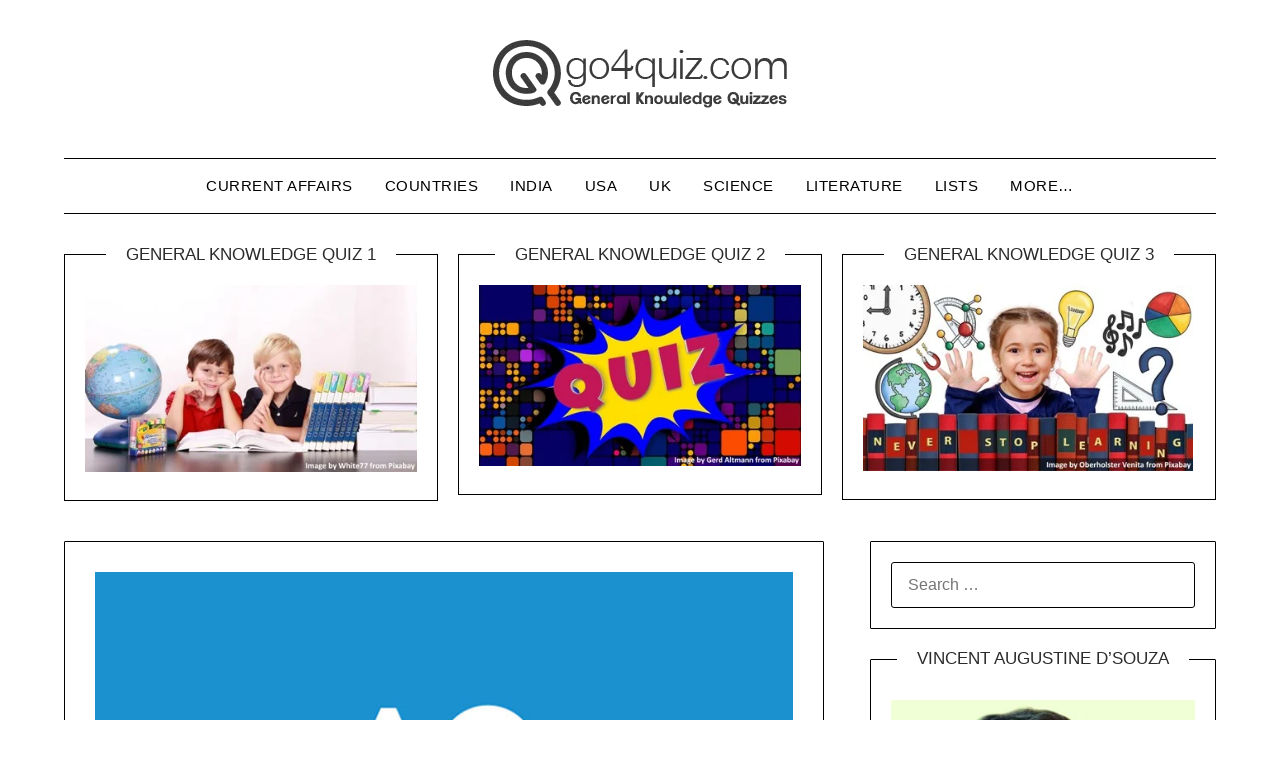

--- FILE ---
content_type: text/html; charset=UTF-8
request_url: https://go4quiz.com/australian-open-2017-quiz/
body_size: 34517
content:
<!doctype html><html lang="en-US" prefix="og: https://ogp.me/ns#"><head><script data-no-optimize="1">var litespeed_docref=sessionStorage.getItem("litespeed_docref");litespeed_docref&&(Object.defineProperty(document,"referrer",{get:function(){return litespeed_docref}}),sessionStorage.removeItem("litespeed_docref"));</script> <meta charset="UTF-8"><meta name="viewport" content="width=device-width, initial-scale=1"><link rel="profile" href="http://gmpg.org/xfn/11">
 <script id="google_gtagjs-js-consent-mode-data-layer" type="litespeed/javascript">window.dataLayer=window.dataLayer||[];function gtag(){dataLayer.push(arguments)}
gtag('consent','default',{"ad_personalization":"denied","ad_storage":"denied","ad_user_data":"denied","analytics_storage":"denied","functionality_storage":"denied","security_storage":"denied","personalization_storage":"denied","region":["AT","BE","BG","CH","CY","CZ","DE","DK","EE","ES","FI","FR","GB","GR","HR","HU","IE","IS","IT","LI","LT","LU","LV","MT","NL","NO","PL","PT","RO","SE","SI","SK"],"wait_for_update":500});window._googlesitekitConsentCategoryMap={"statistics":["analytics_storage"],"marketing":["ad_storage","ad_user_data","ad_personalization"],"functional":["functionality_storage","security_storage"],"preferences":["personalization_storage"]};window._googlesitekitConsents={"ad_personalization":"denied","ad_storage":"denied","ad_user_data":"denied","analytics_storage":"denied","functionality_storage":"denied","security_storage":"denied","personalization_storage":"denied","region":["AT","BE","BG","CH","CY","CZ","DE","DK","EE","ES","FI","FR","GB","GR","HR","HU","IE","IS","IT","LI","LT","LU","LV","MT","NL","NO","PL","PT","RO","SE","SI","SK"],"wait_for_update":500}</script> <meta property="og:title" content="Australian Open 2017 Quiz"/><meta property="og:description" content=""/><meta property="og:url" content="/australian-open-2017-quiz/"/><meta property="og:image:alt" content="Australian Open"/><meta property="og:image" content="https://go4quiz.com/wp-content/uploads/Australian-Open.jpg"/><meta property="og:image:width" content="720" /><meta property="og:image:height" content="405" /><meta property="og:type" content="article"/><meta property="og:article:published_time" content="2024-08-07 07:48:31"/><meta property="og:article:modified_time" content="2024-08-07 07:48:31"/><meta name="twitter:card" content="summary"><meta name="twitter:title" content="Australian Open 2017 Quiz"/><meta name="twitter:description" content=""/><meta name="twitter:image" content="https://go4quiz.com/wp-content/uploads/Australian-Open.jpg"/><meta name="twitter:image:alt" content="Australian Open"/><meta name="author" content="Vincent Augustine D&#039;Souza"/><title>Australian Open 2017 Quiz | Tennis Trivia Questions Answers</title><meta name="description" content="Australian Open 2017 Quiz. Trivia questions with answers. Multiple choice general knowledge quiz questions. Australian Open 2017 trivia facts."/><meta name="robots" content="follow, index, max-snippet:-1, max-video-preview:-1, max-image-preview:large"/><link rel="canonical" href="https://go4quiz.com/australian-open-2017-quiz/" /><meta property="og:locale" content="en_US" /><meta property="og:type" content="article" /><meta property="og:title" content="Australian Open 2017 Quiz | Tennis Trivia Questions Answers" /><meta property="og:description" content="Australian Open 2017 Quiz. Trivia questions with answers. Multiple choice general knowledge quiz questions. Australian Open 2017 trivia facts." /><meta property="og:url" content="https://go4quiz.com/australian-open-2017-quiz/" /><meta property="og:site_name" content="Go 4 Quiz" /><meta property="article:publisher" content="http://facebook.com/go4quiz" /><meta property="article:section" content="Australia" /><meta property="og:image" content="https://go4quiz.com/wp-content/uploads/Australian-Open.jpg" /><meta property="og:image:secure_url" content="https://go4quiz.com/wp-content/uploads/Australian-Open.jpg" /><meta property="og:image:width" content="720" /><meta property="og:image:height" content="405" /><meta property="og:image:alt" content="Australian Open" /><meta property="og:image:type" content="image/jpeg" /><meta property="article:published_time" content="2024-08-07T07:48:31+03:00" /><meta name="twitter:card" content="summary_large_image" /><meta name="twitter:title" content="Australian Open 2017 Quiz | Tennis Trivia Questions Answers" /><meta name="twitter:description" content="Australian Open 2017 Quiz. Trivia questions with answers. Multiple choice general knowledge quiz questions. Australian Open 2017 trivia facts." /><meta name="twitter:site" content="@go4quiz" /><meta name="twitter:creator" content="@go4quiz" /><meta name="twitter:image" content="https://go4quiz.com/wp-content/uploads/Australian-Open.jpg" /><meta name="twitter:label1" content="Written by" /><meta name="twitter:data1" content="Vincent Augustine D&#039;Souza" /><meta name="twitter:label2" content="Time to read" /><meta name="twitter:data2" content="1 minute" /> <script type="application/ld+json" class="rank-math-schema">{"@context":"https://schema.org","@graph":[{"@type":"Organization","@id":"https://go4quiz.com/#organization","name":"Go 4 Quiz","sameAs":["http://facebook.com/go4quiz","https://twitter.com/go4quiz"],"logo":{"@type":"ImageObject","@id":"https://go4quiz.com/#logo","url":"http://go4quiz.com/wp-content/uploads/go4quiz-com-general-knowledge-quizzes-logo.png","contentUrl":"http://go4quiz.com/wp-content/uploads/go4quiz-com-general-knowledge-quizzes-logo.png","caption":"Go 4 Quiz","inLanguage":"en-US"}},{"@type":"WebSite","@id":"https://go4quiz.com/#website","url":"https://go4quiz.com","name":"Go 4 Quiz","publisher":{"@id":"https://go4quiz.com/#organization"},"inLanguage":"en-US"},{"@type":"ImageObject","@id":"https://go4quiz.com/wp-content/uploads/Australian-Open.jpg","url":"https://go4quiz.com/wp-content/uploads/Australian-Open.jpg","width":"720","height":"405","caption":"Australian Open","inLanguage":"en-US"},{"@type":"WebPage","@id":"https://go4quiz.com/australian-open-2017-quiz/#webpage","url":"https://go4quiz.com/australian-open-2017-quiz/","name":"Australian Open 2017 Quiz | Tennis Trivia Questions Answers","datePublished":"2024-08-07T07:48:31+03:00","dateModified":"2024-08-07T07:48:31+03:00","isPartOf":{"@id":"https://go4quiz.com/#website"},"primaryImageOfPage":{"@id":"https://go4quiz.com/wp-content/uploads/Australian-Open.jpg"},"inLanguage":"en-US"},{"@type":"Person","@id":"https://go4quiz.com/author/vincent/","name":"Vincent Augustine D'Souza","url":"https://go4quiz.com/author/vincent/","image":{"@type":"ImageObject","@id":"https://go4quiz.com/wp-content/litespeed/avatar/3f926a3dc4210ad752e3bd1db317075b.jpg?ver=1769847718","url":"https://go4quiz.com/wp-content/litespeed/avatar/3f926a3dc4210ad752e3bd1db317075b.jpg?ver=1769847718","caption":"Vincent Augustine D'Souza","inLanguage":"en-US"},"sameAs":["http://voicefromtherooftop.com"],"worksFor":{"@id":"https://go4quiz.com/#organization"}},{"@type":"BlogPosting","headline":"Australian Open 2017 Quiz | Tennis Trivia Questions Answers","keywords":"Australian Open 2017 Quiz","datePublished":"2024-08-07T07:48:31+03:00","dateModified":"2024-08-07T07:48:31+03:00","author":{"@id":"https://go4quiz.com/author/vincent/","name":"Vincent Augustine D'Souza"},"publisher":{"@id":"https://go4quiz.com/#organization"},"description":"Australian Open 2017 Quiz. Trivia questions with answers. Multiple choice general knowledge quiz questions. Australian Open 2017 trivia facts.","name":"Australian Open 2017 Quiz | Tennis Trivia Questions Answers","@id":"https://go4quiz.com/australian-open-2017-quiz/#richSnippet","isPartOf":{"@id":"https://go4quiz.com/australian-open-2017-quiz/#webpage"},"image":{"@id":"https://go4quiz.com/wp-content/uploads/Australian-Open.jpg"},"inLanguage":"en-US","mainEntityOfPage":{"@id":"https://go4quiz.com/australian-open-2017-quiz/#webpage"}}]}</script> <link rel='dns-prefetch' href='//static.addtoany.com' /><link rel='dns-prefetch' href='//fonts.googleapis.com' /><link rel='dns-prefetch' href='//www.googletagmanager.com' /><link rel='dns-prefetch' href='//pagead2.googlesyndication.com' /><link rel='dns-prefetch' href='//fundingchoicesmessages.google.com' /><link rel="alternate" type="application/rss+xml" title="Go 4 Quiz &raquo; Feed" href="https://go4quiz.com/feed/" /><link rel="alternate" type="application/rss+xml" title="Go 4 Quiz &raquo; Comments Feed" href="https://go4quiz.com/comments/feed/" /><link rel="alternate" type="application/rss+xml" title="Go 4 Quiz &raquo; Australian Open 2017 Quiz Comments Feed" href="https://go4quiz.com/australian-open-2017-quiz/feed/" /><link rel="alternate" title="oEmbed (JSON)" type="application/json+oembed" href="https://go4quiz.com/wp-json/oembed/1.0/embed?url=https%3A%2F%2Fgo4quiz.com%2Faustralian-open-2017-quiz%2F" /><link rel="alternate" title="oEmbed (XML)" type="text/xml+oembed" href="https://go4quiz.com/wp-json/oembed/1.0/embed?url=https%3A%2F%2Fgo4quiz.com%2Faustralian-open-2017-quiz%2F&#038;format=xml" /><style id='wp-img-auto-sizes-contain-inline-css' type='text/css'>img:is([sizes=auto i],[sizes^="auto," i]){contain-intrinsic-size:3000px 1500px}
/*# sourceURL=wp-img-auto-sizes-contain-inline-css */</style><link data-optimized="2" rel="stylesheet" href="https://go4quiz.com/wp-content/litespeed/css/8ea83133679cc2e2c926770a9e504183.css?ver=429f7" /><style id='global-styles-inline-css' type='text/css'>:root{--wp--preset--aspect-ratio--square: 1;--wp--preset--aspect-ratio--4-3: 4/3;--wp--preset--aspect-ratio--3-4: 3/4;--wp--preset--aspect-ratio--3-2: 3/2;--wp--preset--aspect-ratio--2-3: 2/3;--wp--preset--aspect-ratio--16-9: 16/9;--wp--preset--aspect-ratio--9-16: 9/16;--wp--preset--color--black: #000000;--wp--preset--color--cyan-bluish-gray: #abb8c3;--wp--preset--color--white: #ffffff;--wp--preset--color--pale-pink: #f78da7;--wp--preset--color--vivid-red: #cf2e2e;--wp--preset--color--luminous-vivid-orange: #ff6900;--wp--preset--color--luminous-vivid-amber: #fcb900;--wp--preset--color--light-green-cyan: #7bdcb5;--wp--preset--color--vivid-green-cyan: #00d084;--wp--preset--color--pale-cyan-blue: #8ed1fc;--wp--preset--color--vivid-cyan-blue: #0693e3;--wp--preset--color--vivid-purple: #9b51e0;--wp--preset--gradient--vivid-cyan-blue-to-vivid-purple: linear-gradient(135deg,rgb(6,147,227) 0%,rgb(155,81,224) 100%);--wp--preset--gradient--light-green-cyan-to-vivid-green-cyan: linear-gradient(135deg,rgb(122,220,180) 0%,rgb(0,208,130) 100%);--wp--preset--gradient--luminous-vivid-amber-to-luminous-vivid-orange: linear-gradient(135deg,rgb(252,185,0) 0%,rgb(255,105,0) 100%);--wp--preset--gradient--luminous-vivid-orange-to-vivid-red: linear-gradient(135deg,rgb(255,105,0) 0%,rgb(207,46,46) 100%);--wp--preset--gradient--very-light-gray-to-cyan-bluish-gray: linear-gradient(135deg,rgb(238,238,238) 0%,rgb(169,184,195) 100%);--wp--preset--gradient--cool-to-warm-spectrum: linear-gradient(135deg,rgb(74,234,220) 0%,rgb(151,120,209) 20%,rgb(207,42,186) 40%,rgb(238,44,130) 60%,rgb(251,105,98) 80%,rgb(254,248,76) 100%);--wp--preset--gradient--blush-light-purple: linear-gradient(135deg,rgb(255,206,236) 0%,rgb(152,150,240) 100%);--wp--preset--gradient--blush-bordeaux: linear-gradient(135deg,rgb(254,205,165) 0%,rgb(254,45,45) 50%,rgb(107,0,62) 100%);--wp--preset--gradient--luminous-dusk: linear-gradient(135deg,rgb(255,203,112) 0%,rgb(199,81,192) 50%,rgb(65,88,208) 100%);--wp--preset--gradient--pale-ocean: linear-gradient(135deg,rgb(255,245,203) 0%,rgb(182,227,212) 50%,rgb(51,167,181) 100%);--wp--preset--gradient--electric-grass: linear-gradient(135deg,rgb(202,248,128) 0%,rgb(113,206,126) 100%);--wp--preset--gradient--midnight: linear-gradient(135deg,rgb(2,3,129) 0%,rgb(40,116,252) 100%);--wp--preset--font-size--small: 13px;--wp--preset--font-size--medium: 20px;--wp--preset--font-size--large: 36px;--wp--preset--font-size--x-large: 42px;--wp--preset--spacing--20: 0.44rem;--wp--preset--spacing--30: 0.67rem;--wp--preset--spacing--40: 1rem;--wp--preset--spacing--50: 1.5rem;--wp--preset--spacing--60: 2.25rem;--wp--preset--spacing--70: 3.38rem;--wp--preset--spacing--80: 5.06rem;--wp--preset--shadow--natural: 6px 6px 9px rgba(0, 0, 0, 0.2);--wp--preset--shadow--deep: 12px 12px 50px rgba(0, 0, 0, 0.4);--wp--preset--shadow--sharp: 6px 6px 0px rgba(0, 0, 0, 0.2);--wp--preset--shadow--outlined: 6px 6px 0px -3px rgb(255, 255, 255), 6px 6px rgb(0, 0, 0);--wp--preset--shadow--crisp: 6px 6px 0px rgb(0, 0, 0);}:where(.is-layout-flex){gap: 0.5em;}:where(.is-layout-grid){gap: 0.5em;}body .is-layout-flex{display: flex;}.is-layout-flex{flex-wrap: wrap;align-items: center;}.is-layout-flex > :is(*, div){margin: 0;}body .is-layout-grid{display: grid;}.is-layout-grid > :is(*, div){margin: 0;}:where(.wp-block-columns.is-layout-flex){gap: 2em;}:where(.wp-block-columns.is-layout-grid){gap: 2em;}:where(.wp-block-post-template.is-layout-flex){gap: 1.25em;}:where(.wp-block-post-template.is-layout-grid){gap: 1.25em;}.has-black-color{color: var(--wp--preset--color--black) !important;}.has-cyan-bluish-gray-color{color: var(--wp--preset--color--cyan-bluish-gray) !important;}.has-white-color{color: var(--wp--preset--color--white) !important;}.has-pale-pink-color{color: var(--wp--preset--color--pale-pink) !important;}.has-vivid-red-color{color: var(--wp--preset--color--vivid-red) !important;}.has-luminous-vivid-orange-color{color: var(--wp--preset--color--luminous-vivid-orange) !important;}.has-luminous-vivid-amber-color{color: var(--wp--preset--color--luminous-vivid-amber) !important;}.has-light-green-cyan-color{color: var(--wp--preset--color--light-green-cyan) !important;}.has-vivid-green-cyan-color{color: var(--wp--preset--color--vivid-green-cyan) !important;}.has-pale-cyan-blue-color{color: var(--wp--preset--color--pale-cyan-blue) !important;}.has-vivid-cyan-blue-color{color: var(--wp--preset--color--vivid-cyan-blue) !important;}.has-vivid-purple-color{color: var(--wp--preset--color--vivid-purple) !important;}.has-black-background-color{background-color: var(--wp--preset--color--black) !important;}.has-cyan-bluish-gray-background-color{background-color: var(--wp--preset--color--cyan-bluish-gray) !important;}.has-white-background-color{background-color: var(--wp--preset--color--white) !important;}.has-pale-pink-background-color{background-color: var(--wp--preset--color--pale-pink) !important;}.has-vivid-red-background-color{background-color: var(--wp--preset--color--vivid-red) !important;}.has-luminous-vivid-orange-background-color{background-color: var(--wp--preset--color--luminous-vivid-orange) !important;}.has-luminous-vivid-amber-background-color{background-color: var(--wp--preset--color--luminous-vivid-amber) !important;}.has-light-green-cyan-background-color{background-color: var(--wp--preset--color--light-green-cyan) !important;}.has-vivid-green-cyan-background-color{background-color: var(--wp--preset--color--vivid-green-cyan) !important;}.has-pale-cyan-blue-background-color{background-color: var(--wp--preset--color--pale-cyan-blue) !important;}.has-vivid-cyan-blue-background-color{background-color: var(--wp--preset--color--vivid-cyan-blue) !important;}.has-vivid-purple-background-color{background-color: var(--wp--preset--color--vivid-purple) !important;}.has-black-border-color{border-color: var(--wp--preset--color--black) !important;}.has-cyan-bluish-gray-border-color{border-color: var(--wp--preset--color--cyan-bluish-gray) !important;}.has-white-border-color{border-color: var(--wp--preset--color--white) !important;}.has-pale-pink-border-color{border-color: var(--wp--preset--color--pale-pink) !important;}.has-vivid-red-border-color{border-color: var(--wp--preset--color--vivid-red) !important;}.has-luminous-vivid-orange-border-color{border-color: var(--wp--preset--color--luminous-vivid-orange) !important;}.has-luminous-vivid-amber-border-color{border-color: var(--wp--preset--color--luminous-vivid-amber) !important;}.has-light-green-cyan-border-color{border-color: var(--wp--preset--color--light-green-cyan) !important;}.has-vivid-green-cyan-border-color{border-color: var(--wp--preset--color--vivid-green-cyan) !important;}.has-pale-cyan-blue-border-color{border-color: var(--wp--preset--color--pale-cyan-blue) !important;}.has-vivid-cyan-blue-border-color{border-color: var(--wp--preset--color--vivid-cyan-blue) !important;}.has-vivid-purple-border-color{border-color: var(--wp--preset--color--vivid-purple) !important;}.has-vivid-cyan-blue-to-vivid-purple-gradient-background{background: var(--wp--preset--gradient--vivid-cyan-blue-to-vivid-purple) !important;}.has-light-green-cyan-to-vivid-green-cyan-gradient-background{background: var(--wp--preset--gradient--light-green-cyan-to-vivid-green-cyan) !important;}.has-luminous-vivid-amber-to-luminous-vivid-orange-gradient-background{background: var(--wp--preset--gradient--luminous-vivid-amber-to-luminous-vivid-orange) !important;}.has-luminous-vivid-orange-to-vivid-red-gradient-background{background: var(--wp--preset--gradient--luminous-vivid-orange-to-vivid-red) !important;}.has-very-light-gray-to-cyan-bluish-gray-gradient-background{background: var(--wp--preset--gradient--very-light-gray-to-cyan-bluish-gray) !important;}.has-cool-to-warm-spectrum-gradient-background{background: var(--wp--preset--gradient--cool-to-warm-spectrum) !important;}.has-blush-light-purple-gradient-background{background: var(--wp--preset--gradient--blush-light-purple) !important;}.has-blush-bordeaux-gradient-background{background: var(--wp--preset--gradient--blush-bordeaux) !important;}.has-luminous-dusk-gradient-background{background: var(--wp--preset--gradient--luminous-dusk) !important;}.has-pale-ocean-gradient-background{background: var(--wp--preset--gradient--pale-ocean) !important;}.has-electric-grass-gradient-background{background: var(--wp--preset--gradient--electric-grass) !important;}.has-midnight-gradient-background{background: var(--wp--preset--gradient--midnight) !important;}.has-small-font-size{font-size: var(--wp--preset--font-size--small) !important;}.has-medium-font-size{font-size: var(--wp--preset--font-size--medium) !important;}.has-large-font-size{font-size: var(--wp--preset--font-size--large) !important;}.has-x-large-font-size{font-size: var(--wp--preset--font-size--x-large) !important;}
/*# sourceURL=global-styles-inline-css */</style><style id='classic-theme-styles-inline-css' type='text/css'>/*! This file is auto-generated */
.wp-block-button__link{color:#fff;background-color:#32373c;border-radius:9999px;box-shadow:none;text-decoration:none;padding:calc(.667em + 2px) calc(1.333em + 2px);font-size:1.125em}.wp-block-file__button{background:#32373c;color:#fff;text-decoration:none}
/*# sourceURL=/wp-includes/css/classic-themes.min.css */</style><style id='crp-style-rounded-thumbs-inline-css' type='text/css'>.crp_related.crp-rounded-thumbs a {
				width: 150px;
                height: 150px;
				text-decoration: none;
			}
			.crp_related.crp-rounded-thumbs img {
				max-width: 150px;
				margin: auto;
			}
			.crp_related.crp-rounded-thumbs .crp_title {
				width: 100%;
			}
			
/*# sourceURL=crp-style-rounded-thumbs-inline-css */</style> <script id="addtoany-core-js-before" type="litespeed/javascript">window.a2a_config=window.a2a_config||{};a2a_config.callbacks=[];a2a_config.overlays=[];a2a_config.templates={};a2a_config.callbacks.push({ready:function(){document.querySelectorAll(".a2a_s_undefined").forEach(function(emptyIcon){emptyIcon.parentElement.style.display="none"})}})</script> <script type="text/javascript" defer src="https://static.addtoany.com/menu/page.js" id="addtoany-core-js"></script> <script type="litespeed/javascript" data-src="https://go4quiz.com/wp-includes/js/jquery/jquery.min.js" id="jquery-core-js"></script> <link rel="https://api.w.org/" href="https://go4quiz.com/wp-json/" /><link rel="alternate" title="JSON" type="application/json" href="https://go4quiz.com/wp-json/wp/v2/posts/6649" /><link rel="EditURI" type="application/rsd+xml" title="RSD" href="https://go4quiz.com/xmlrpc.php?rsd" /><link rel='shortlink' href='https://go4quiz.com/?p=6649' /><meta name="generator" content="Site Kit by Google 1.168.0" />
 <script type="litespeed/javascript" data-src="https://www.googletagmanager.com/gtag/js?id=G-YC5RM2BH42"></script> <script type="litespeed/javascript">window.dataLayer=window.dataLayer||[];function gtag(){dataLayer.push(arguments)}
gtag('js',new Date());gtag('config','G-YC5RM2BH42')</script> <link rel='amphtml' href='https://go4quiz.com/australian-open-2017-quiz/amp/' /><style type="text/css">body, 
			.site, 
			.swidgets-wrap h3, 
			.post-data-text { background: ; }

			.site-title a, 
			.site-description { color: ; }

			.sheader { background:  }</style><meta name="google-adsense-platform-account" content="ca-host-pub-2644536267352236"><meta name="google-adsense-platform-domain" content="sitekit.withgoogle.com">
 <script id="google_gtagjs" type="litespeed/javascript" data-src="https://www.googletagmanager.com/gtag/js?id=G-YC5RM2BH42"></script> <script id="google_gtagjs-inline" type="litespeed/javascript">window.dataLayer=window.dataLayer||[];function gtag(){dataLayer.push(arguments)}gtag('js',new Date());gtag('config','G-YC5RM2BH42',{})</script>  <script type="litespeed/javascript" data-src="https://pagead2.googlesyndication.com/pagead/js/adsbygoogle.js?client=ca-pub-5850188544896753&amp;host=ca-host-pub-2644536267352236" crossorigin="anonymous"></script>  <script type="litespeed/javascript" data-src="https://fundingchoicesmessages.google.com/i/pub-5850188544896753?ers=1" nonce="SSWIVq8Pxrod_f_Y6EcJtg"></script><script nonce="SSWIVq8Pxrod_f_Y6EcJtg" type="litespeed/javascript">(function(){function signalGooglefcPresent(){if(!window.frames.googlefcPresent){if(document.body){const iframe=document.createElement('iframe');iframe.style='width: 0; height: 0; border: none; z-index: -1000; left: -1000px; top: -1000px;';iframe.style.display='none';iframe.name='googlefcPresent';document.body.appendChild(iframe)}else{setTimeout(signalGooglefcPresent,0)}}}signalGooglefcPresent()})()</script>  <script type="litespeed/javascript">(function(){'use strict';function aa(a){var b=0;return function(){return b<a.length?{done:!1,value:a[b++]}:{done:!0}}}var ba="function"==typeof Object.defineProperties?Object.defineProperty:function(a,b,c){if(a==Array.prototype||a==Object.prototype)return a;a[b]=c.value;return a};function ca(a){a=["object"==typeof globalThis&&globalThis,a,"object"==typeof window&&window,"object"==typeof self&&self,"object"==typeof global&&global];for(var b=0;b<a.length;++b){var c=a[b];if(c&&c.Math==Math)return c}throw Error("Cannot find global object");}var da=ca(this);function k(a,b){if(b)a:{var c=da;a=a.split(".");for(var d=0;d<a.length-1;d++){var e=a[d];if(!(e in c))break a;c=c[e]}a=a[a.length-1];d=c[a];b=b(d);b!=d&&null!=b&&ba(c,a,{configurable:!0,writable:!0,value:b})}}
function ea(a){return a.raw=a}function m(a){var b="undefined"!=typeof Symbol&&Symbol.iterator&&a[Symbol.iterator];if(b)return b.call(a);if("number"==typeof a.length)return{next:aa(a)};throw Error(String(a)+" is not an iterable or ArrayLike")}function fa(a){for(var b,c=[];!(b=a.next()).done;)c.push(b.value);return c}var ha="function"==typeof Object.create?Object.create:function(a){function b(){}b.prototype=a;return new b},n;if("function"==typeof Object.setPrototypeOf)n=Object.setPrototypeOf;else{var q;a:{var ia={a:!0},ja={};try{ja.__proto__=ia;q=ja.a;break a}catch(a){}q=!1}n=q?function(a,b){a.__proto__=b;if(a.__proto__!==b)throw new TypeError(a+" is not extensible");return a}:null}var ka=n;function r(a,b){a.prototype=ha(b.prototype);a.prototype.constructor=a;if(ka)ka(a,b);else for(var c in b)if("prototype"!=c)if(Object.defineProperties){var d=Object.getOwnPropertyDescriptor(b,c);d&&Object.defineProperty(a,c,d)}else a[c]=b[c];a.A=b.prototype}function la(){for(var a=Number(this),b=[],c=a;c<arguments.length;c++)b[c-a]=arguments[c];return b}k("Number.MAX_SAFE_INTEGER",function(){return 9007199254740991});k("Number.isFinite",function(a){return a?a:function(b){return"number"!==typeof b?!1:!isNaN(b)&&Infinity!==b&&-Infinity!==b}});k("Number.isInteger",function(a){return a?a:function(b){return Number.isFinite(b)?b===Math.floor(b):!1}});k("Number.isSafeInteger",function(a){return a?a:function(b){return Number.isInteger(b)&&Math.abs(b)<=Number.MAX_SAFE_INTEGER}});k("Math.trunc",function(a){return a?a:function(b){b=Number(b);if(isNaN(b)||Infinity===b||-Infinity===b||0===b)return b;var c=Math.floor(Math.abs(b));return 0>b?-c:c}});k("Object.is",function(a){return a?a:function(b,c){return b===c?0!==b||1/b===1/c:b!==b&&c!==c}});k("Array.prototype.includes",function(a){return a?a:function(b,c){var d=this;d instanceof String&&(d=String(d));var e=d.length;c=c||0;for(0>c&&(c=Math.max(c+e,0));c<e;c++){var f=d[c];if(f===b||Object.is(f,b))return!0}return!1}});k("String.prototype.includes",function(a){return a?a:function(b,c){if(null==this)throw new TypeError("The 'this' value for String.prototype.includes must not be null or undefined");if(b instanceof RegExp)throw new TypeError("First argument to String.prototype.includes must not be a regular expression");return-1!==this.indexOf(b,c||0)}});var t=this||self;function v(a){return a};var w,x;a:{for(var ma=["CLOSURE_FLAGS"],y=t,z=0;z<ma.length;z++)if(y=y[ma[z]],null==y){x=null;break a}x=y}var na=x&&x[610401301];w=null!=na?na:!1;var A,oa=t.navigator;A=oa?oa.userAgentData||null:null;function B(a){return w?A?A.brands.some(function(b){return(b=b.brand)&&-1!=b.indexOf(a)}):!1:!1}function C(a){var b;a:{if(b=t.navigator)if(b=b.userAgent)break a;b=""}return-1!=b.indexOf(a)};function D(){return w?!!A&&0<A.brands.length:!1}function E(){return D()?B("Chromium"):(C("Chrome")||C("CriOS"))&&!(D()?0:C("Edge"))||C("Silk")};var pa=D()?!1:C("Trident")||C("MSIE");!C("Android")||E();E();C("Safari")&&(E()||(D()?0:C("Coast"))||(D()?0:C("Opera"))||(D()?0:C("Edge"))||(D()?B("Microsoft Edge"):C("Edg/"))||D()&&B("Opera"));var qa={},F=null;var ra="undefined"!==typeof Uint8Array,sa=!pa&&"function"===typeof btoa;function G(){return"function"===typeof BigInt};var H=0,I=0;function ta(a){var b=0>a;a=Math.abs(a);var c=a>>>0;a=Math.floor((a-c)/4294967296);b&&(c=m(ua(c,a)),b=c.next().value,a=c.next().value,c=b);H=c>>>0;I=a>>>0}function va(a,b){b>>>=0;a>>>=0;if(2097151>=b)var c=""+(4294967296*b+a);else G()?c=""+(BigInt(b)<<BigInt(32)|BigInt(a)):(c=(a>>>24|b<<8)&16777215,b=b>>16&65535,a=(a&16777215)+6777216*c+6710656*b,c+=8147497*b,b*=2,1E7<=a&&(c+=Math.floor(a/1E7),a%=1E7),1E7<=c&&(b+=Math.floor(c/1E7),c%=1E7),c=b+wa(c)+wa(a));return c}
function wa(a){a=String(a);return"0000000".slice(a.length)+a}function ua(a,b){b=~b;a?a=~a+1:b+=1;return[a,b]};var J;J="function"===typeof Symbol&&"symbol"===typeof Symbol()?Symbol():void 0;var xa=J?function(a,b){a[J]|=b}:function(a,b){void 0!==a.g?a.g|=b:Object.defineProperties(a,{g:{value:b,configurable:!0,writable:!0,enumerable:!1}})},K=J?function(a){return a[J]|0}:function(a){return a.g|0},L=J?function(a){return a[J]}:function(a){return a.g},M=J?function(a,b){a[J]=b;return a}:function(a,b){void 0!==a.g?a.g=b:Object.defineProperties(a,{g:{value:b,configurable:!0,writable:!0,enumerable:!1}});return a};function ya(a,b){M(b,(a|0)&-14591)}function za(a,b){M(b,(a|34)&-14557)}
function Aa(a){a=a>>14&1023;return 0===a?536870912:a};var N={},Ba={};function Ca(a){return!(!a||"object"!==typeof a||a.g!==Ba)}function Da(a){return null!==a&&"object"===typeof a&&!Array.isArray(a)&&a.constructor===Object}function P(a,b,c){if(!Array.isArray(a)||a.length)return!1;var d=K(a);if(d&1)return!0;if(!(b&&(Array.isArray(b)?b.includes(c):b.has(c))))return!1;M(a,d|1);return!0}Object.freeze(new function(){});Object.freeze(new function(){});var Ea=/^-?([1-9][0-9]*|0)(\.[0-9]+)?$/;var Q;function Fa(a,b){Q=b;a=new a(b);Q=void 0;return a}
function R(a,b,c){null==a&&(a=Q);Q=void 0;if(null==a){var d=96;c?(a=[c],d|=512):a=[];b&&(d=d&-16760833|(b&1023)<<14)}else{if(!Array.isArray(a))throw Error();d=K(a);if(d&64)return a;d|=64;if(c&&(d|=512,c!==a[0]))throw Error();a:{c=a;var e=c.length;if(e){var f=e-1;if(Da(c[f])){d|=256;b=f-(+!!(d&512)-1);if(1024<=b)throw Error();d=d&-16760833|(b&1023)<<14;break a}}if(b){b=Math.max(b,e-(+!!(d&512)-1));if(1024<b)throw Error();d=d&-16760833|(b&1023)<<14}}}M(a,d);return a};function Ga(a){switch(typeof a){case "number":return isFinite(a)?a:String(a);case "boolean":return a?1:0;case "object":if(a)if(Array.isArray(a)){if(P(a,void 0,0))return}else if(ra&&null!=a&&a instanceof Uint8Array){if(sa){for(var b="",c=0,d=a.length-10240;c<d;)b+=String.fromCharCode.apply(null,a.subarray(c,c+=10240));b+=String.fromCharCode.apply(null,c?a.subarray(c):a);a=btoa(b)}else{void 0===b&&(b=0);if(!F){F={};c="ABCDEFGHIJKLMNOPQRSTUVWXYZabcdefghijklmnopqrstuvwxyz0123456789".split("");d=["+/=","+/","-_=","-_.","-_"];for(var e=0;5>e;e++){var f=c.concat(d[e].split(""));qa[e]=f;for(var g=0;g<f.length;g++){var h=f[g];void 0===F[h]&&(F[h]=g)}}}b=qa[b];c=Array(Math.floor(a.length/3));d=b[64]||"";for(e=f=0;f<a.length-2;f+=3){var l=a[f],p=a[f+1];h=a[f+2];g=b[l>>2];l=b[(l&3)<<4|p>>4];p=b[(p&15)<<2|h>>6];h=b[h&63];c[e++]=g+l+p+h}g=0;h=d;switch(a.length-f){case 2:g=a[f+1],h=b[(g&15)<<2]||d;case 1:a=a[f],c[e]=b[a>>2]+b[(a&3)<<4|g>>4]+h+d}a=c.join("")}return a}}return a};function Ha(a,b,c){a=Array.prototype.slice.call(a);var d=a.length,e=b&256?a[d-1]:void 0;d+=e?-1:0;for(b=b&512?1:0;b<d;b++)a[b]=c(a[b]);if(e){b=a[b]={};for(var f in e)Object.prototype.hasOwnProperty.call(e,f)&&(b[f]=c(e[f]))}return a}function Ia(a,b,c,d,e){if(null!=a){if(Array.isArray(a))a=P(a,void 0,0)?void 0:e&&K(a)&2?a:Ja(a,b,c,void 0!==d,e);else if(Da(a)){var f={},g;for(g in a)Object.prototype.hasOwnProperty.call(a,g)&&(f[g]=Ia(a[g],b,c,d,e));a=f}else a=b(a,d);return a}}
function Ja(a,b,c,d,e){var f=d||c?K(a):0;d=d?!!(f&32):void 0;a=Array.prototype.slice.call(a);for(var g=0;g<a.length;g++)a[g]=Ia(a[g],b,c,d,e);c&&c(f,a);return a}function Ka(a){return a.s===N?a.toJSON():Ga(a)};function La(a,b,c){c=void 0===c?za:c;if(null!=a){if(ra&&a instanceof Uint8Array)return b?a:new Uint8Array(a);if(Array.isArray(a)){var d=K(a);if(d&2)return a;b&&(b=0===d||!!(d&32)&&!(d&64||!(d&16)));return b?M(a,(d|34)&-12293):Ja(a,La,d&4?za:c,!0,!0)}a.s===N&&(c=a.h,d=L(c),a=d&2?a:Fa(a.constructor,Ma(c,d,!0)));return a}}function Ma(a,b,c){var d=c||b&2?za:ya,e=!!(b&32);a=Ha(a,b,function(f){return La(f,e,d)});xa(a,32|(c?2:0));return a};function Na(a,b){a=a.h;return Oa(a,L(a),b)}function Oa(a,b,c,d){if(-1===c)return null;if(c>=Aa(b)){if(b&256)return a[a.length-1][c]}else{var e=a.length;if(d&&b&256&&(d=a[e-1][c],null!=d))return d;b=c+(+!!(b&512)-1);if(b<e)return a[b]}}function Pa(a,b,c,d,e){var f=Aa(b);if(c>=f||e){var g=b;if(b&256)e=a[a.length-1];else{if(null==d)return;e=a[f+(+!!(b&512)-1)]={};g|=256}e[c]=d;c<f&&(a[c+(+!!(b&512)-1)]=void 0);g!==b&&M(a,g)}else a[c+(+!!(b&512)-1)]=d,b&256&&(a=a[a.length-1],c in a&&delete a[c])}
function Qa(a,b){var c=Ra;var d=void 0===d?!1:d;var e=a.h;var f=L(e),g=Oa(e,f,b,d);if(null!=g&&"object"===typeof g&&g.s===N)c=g;else if(Array.isArray(g)){var h=K(g),l=h;0===l&&(l|=f&32);l|=f&2;l!==h&&M(g,l);c=new c(g)}else c=void 0;c!==g&&null!=c&&Pa(e,f,b,c,d);e=c;if(null==e)return e;a=a.h;f=L(a);f&2||(g=e,c=g.h,h=L(c),g=h&2?Fa(g.constructor,Ma(c,h,!1)):g,g!==e&&(e=g,Pa(a,f,b,e,d)));return e}function Sa(a,b){a=Na(a,b);return null==a||"string"===typeof a?a:void 0}
function Ta(a,b){var c=void 0===c?0:c;a=Na(a,b);if(null!=a)if(b=typeof a,"number"===b?Number.isFinite(a):"string"!==b?0:Ea.test(a))if("number"===typeof a){if(a=Math.trunc(a),!Number.isSafeInteger(a)){ta(a);b=H;var d=I;if(a=d&2147483648)b=~b+1>>>0,d=~d>>>0,0==b&&(d=d+1>>>0);b=4294967296*d+(b>>>0);a=a?-b:b}}else if(b=Math.trunc(Number(a)),Number.isSafeInteger(b))a=String(b);else{if(b=a.indexOf("."),-1!==b&&(a=a.substring(0,b)),!("-"===a[0]?20>a.length||20===a.length&&-922337<Number(a.substring(0,7)):19>a.length||19===a.length&&922337>Number(a.substring(0,6)))){if(16>a.length)ta(Number(a));else if(G())a=BigInt(a),H=Number(a&BigInt(4294967295))>>>0,I=Number(a>>BigInt(32)&BigInt(4294967295));else{b=+("-"===a[0]);I=H=0;d=a.length;for(var e=b,f=(d-b)%6+b;f<=d;e=f,f+=6)e=Number(a.slice(e,f)),I*=1E6,H=1E6*H+e,4294967296<=H&&(I+=Math.trunc(H/4294967296),I>>>=0,H>>>=0);b&&(b=m(ua(H,I)),a=b.next().value,b=b.next().value,H=a,I=b)}a=H;b=I;b&2147483648?G()?a=""+(BigInt(b|0)<<BigInt(32)|BigInt(a>>>0)):(b=m(ua(a,b)),a=b.next().value,b=b.next().value,a="-"+va(a,b)):a=va(a,b)}}else a=void 0;return null!=a?a:c}function S(a,b){a=Sa(a,b);return null!=a?a:""};function T(a,b,c){this.h=R(a,b,c)}T.prototype.toJSON=function(){return Ua(this,Ja(this.h,Ka,void 0,void 0,!1),!0)};T.prototype.s=N;T.prototype.toString=function(){return Ua(this,this.h,!1).toString()};function Ua(a,b,c){var d=a.constructor.v,e=L(c?a.h:b);a=b.length;if(!a)return b;var f;if(Da(c=b[a-1])){a:{var g=c;var h={},l=!1,p;for(p in g)if(Object.prototype.hasOwnProperty.call(g,p)){var u=g[p];if(Array.isArray(u)){var jb=u;if(P(u,d,+p)||Ca(u)&&0===u.size)u=null;u!=jb&&(l=!0)}null!=u?h[p]=u:l=!0}if(l){for(var O in h){g=h;break a}g=null}}g!=c&&(f=!0);a--}for(p=+!!(e&512)-1;0<a;a--){O=a-1;c=b[O];O-=p;if(!(null==c||P(c,d,O)||Ca(c)&&0===c.size))break;var kb=!0}if(!f&&!kb)return b;b=Array.prototype.slice.call(b,0,a);g&&b.push(g);return b};function Va(a){return function(b){if(null==b||""==b)b=new a;else{b=JSON.parse(b);if(!Array.isArray(b))throw Error(void 0);xa(b,32);b=Fa(a,b)}return b}};function Wa(a){this.h=R(a)}r(Wa,T);var Xa=Va(Wa);var U;function V(a){this.g=a}V.prototype.toString=function(){return this.g+""};var Ya={};function Za(a){if(void 0===U){var b=null;var c=t.trustedTypes;if(c&&c.createPolicy){try{b=c.createPolicy("goog#html",{createHTML:v,createScript:v,createScriptURL:v})}catch(d){t.console&&t.console.error(d.message)}U=b}else U=b}a=(b=U)?b.createScriptURL(a):a;return new V(a,Ya)};function $a(){return Math.floor(2147483648*Math.random()).toString(36)+Math.abs(Math.floor(2147483648*Math.random())^Date.now()).toString(36)};function ab(a,b){b=String(b);"application/xhtml+xml"===a.contentType&&(b=b.toLowerCase());return a.createElement(b)}function bb(a){this.g=a||t.document||document};function cb(a,b){a.src=b instanceof V&&b.constructor===V?b.g:"type_error:TrustedResourceUrl";var c,d;(c=(b=null==(d=(c=(a.ownerDocument&&a.ownerDocument.defaultView||window).document).querySelector)?void 0:d.call(c,"script[nonce]"))?b.nonce||b.getAttribute("nonce")||"":"")&&a.setAttribute("nonce",c)};function db(a){a=void 0===a?document:a;return a.createElement("script")};function eb(a,b,c,d,e,f){try{var g=a.g,h=db(g);h.async=!0;cb(h,b);g.head.appendChild(h);h.addEventListener("load",function(){e();d&&g.head.removeChild(h)});h.addEventListener("error",function(){0<c?eb(a,b,c-1,d,e,f):(d&&g.head.removeChild(h),f())})}catch(l){f()}};var fb=t.atob("aHR0cHM6Ly93d3cuZ3N0YXRpYy5jb20vaW1hZ2VzL2ljb25zL21hdGVyaWFsL3N5c3RlbS8xeC93YXJuaW5nX2FtYmVyXzI0ZHAucG5n"),gb=t.atob("WW91IGFyZSBzZWVpbmcgdGhpcyBtZXNzYWdlIGJlY2F1c2UgYWQgb3Igc2NyaXB0IGJsb2NraW5nIHNvZnR3YXJlIGlzIGludGVyZmVyaW5nIHdpdGggdGhpcyBwYWdlLg=="),hb=t.atob("RGlzYWJsZSBhbnkgYWQgb3Igc2NyaXB0IGJsb2NraW5nIHNvZnR3YXJlLCB0aGVuIHJlbG9hZCB0aGlzIHBhZ2Uu");function ib(a,b,c){this.i=a;this.u=b;this.o=c;this.g=null;this.j=[];this.m=!1;this.l=new bb(this.i)}
function lb(a){if(a.i.body&&!a.m){var b=function(){mb(a);t.setTimeout(function(){nb(a,3)},50)};eb(a.l,a.u,2,!0,function(){t[a.o]||b()},b);a.m=!0}}
function mb(a){for(var b=W(1,5),c=0;c<b;c++){var d=X(a);a.i.body.appendChild(d);a.j.push(d)}b=X(a);b.style.bottom="0";b.style.left="0";b.style.position="fixed";b.style.width=W(100,110).toString()+"%";b.style.zIndex=W(2147483544,2147483644).toString();b.style.backgroundColor=ob(249,259,242,252,219,229);b.style.boxShadow="0 0 12px #888";b.style.color=ob(0,10,0,10,0,10);b.style.display="flex";b.style.justifyContent="center";b.style.fontFamily="Roboto, Arial";c=X(a);c.style.width=W(80,85).toString()+"%";c.style.maxWidth=W(750,775).toString()+"px";c.style.margin="24px";c.style.display="flex";c.style.alignItems="flex-start";c.style.justifyContent="center";d=ab(a.l.g,"IMG");d.className=$a();d.src=fb;d.alt="Warning icon";d.style.height="24px";d.style.width="24px";d.style.paddingRight="16px";var e=X(a),f=X(a);f.style.fontWeight="bold";f.textContent=gb;var g=X(a);g.textContent=hb;Y(a,e,f);Y(a,e,g);Y(a,c,d);Y(a,c,e);Y(a,b,c);a.g=b;a.i.body.appendChild(a.g);b=W(1,5);for(c=0;c<b;c++)d=X(a),a.i.body.appendChild(d),a.j.push(d)}function Y(a,b,c){for(var d=W(1,5),e=0;e<d;e++){var f=X(a);b.appendChild(f)}b.appendChild(c);c=W(1,5);for(d=0;d<c;d++)e=X(a),b.appendChild(e)}function W(a,b){return Math.floor(a+Math.random()*(b-a))}function ob(a,b,c,d,e,f){return"rgb("+W(Math.max(a,0),Math.min(b,255)).toString()+","+W(Math.max(c,0),Math.min(d,255)).toString()+","+W(Math.max(e,0),Math.min(f,255)).toString()+")"}function X(a){a=ab(a.l.g,"DIV");a.className=$a();return a}
function nb(a,b){0>=b||null!=a.g&&0!==a.g.offsetHeight&&0!==a.g.offsetWidth||(pb(a),mb(a),t.setTimeout(function(){nb(a,b-1)},50))}function pb(a){for(var b=m(a.j),c=b.next();!c.done;c=b.next())(c=c.value)&&c.parentNode&&c.parentNode.removeChild(c);a.j=[];(b=a.g)&&b.parentNode&&b.parentNode.removeChild(b);a.g=null};function qb(a,b,c,d,e){function f(l){document.body?g(document.body):0<l?t.setTimeout(function(){f(l-1)},e):b()}function g(l){l.appendChild(h);t.setTimeout(function(){h?(0!==h.offsetHeight&&0!==h.offsetWidth?b():a(),h.parentNode&&h.parentNode.removeChild(h)):a()},d)}var h=rb(c);f(3)}function rb(a){var b=document.createElement("div");b.className=a;b.style.width="1px";b.style.height="1px";b.style.position="absolute";b.style.left="-10000px";b.style.top="-10000px";b.style.zIndex="-10000";return b};function Ra(a){this.h=R(a)}r(Ra,T);function sb(a){this.h=R(a)}r(sb,T);var tb=Va(sb);function ub(a){var b=la.apply(1,arguments);if(0===b.length)return Za(a[0]);for(var c=a[0],d=0;d<b.length;d++)c+=encodeURIComponent(b[d])+a[d+1];return Za(c)};function vb(a){if(!a)return null;a=Sa(a,4);var b;null===a||void 0===a?b=null:b=Za(a);return b};var wb=ea([""]),xb=ea([""]);function yb(a,b){this.m=a;this.o=new bb(a.document);this.g=b;this.j=S(this.g,1);this.u=vb(Qa(this.g,2))||ub(wb);this.i=!1;b=vb(Qa(this.g,13))||ub(xb);this.l=new ib(a.document,b,S(this.g,12))}yb.prototype.start=function(){zb(this)};function zb(a){Ab(a);eb(a.o,a.u,3,!1,function(){a:{var b=a.j;var c=t.btoa(b);if(c=t[c]){try{var d=Xa(t.atob(c))}catch(e){b=!1;break a}b=b===Sa(d,1)}else b=!1}b?Z(a,S(a.g,14)):(Z(a,S(a.g,8)),lb(a.l))},function(){qb(function(){Z(a,S(a.g,7));lb(a.l)},function(){return Z(a,S(a.g,6))},S(a.g,9),Ta(a.g,10),Ta(a.g,11))})}function Z(a,b){a.i||(a.i=!0,a=new a.m.XMLHttpRequest,a.open("GET",b,!0),a.send())}function Ab(a){var b=t.btoa(a.j);a.m[b]&&Z(a,S(a.g,5))};(function(a,b){t[a]=function(){var c=la.apply(0,arguments);t[a]=function(){};b.call.apply(b,[null].concat(c instanceof Array?c:fa(m(c))))}})("__h82AlnkH6D91__",function(a){"function"===typeof window.atob&&(new yb(window,tb(window.atob(a)))).start()})}).call(this);window.__h82AlnkH6D91__("[base64]/[base64]/[base64]/[base64]")</script> <link rel="icon" href="https://go4quiz.com/wp-content/uploads/cropped-go4quiz-black-512X512-45x45.png" sizes="32x32" /><link rel="icon" href="https://go4quiz.com/wp-content/uploads/cropped-go4quiz-black-512X512-200x200.png" sizes="192x192" /><link rel="apple-touch-icon" href="https://go4quiz.com/wp-content/uploads/cropped-go4quiz-black-512X512-200x200.png" /><meta name="msapplication-TileImage" content="https://go4quiz.com/wp-content/uploads/cropped-go4quiz-black-512X512-287x287.png" /></head><body class="wp-singular post-template-default single single-post postid-6649 single-format-standard wp-custom-logo wp-theme-minimalistblogger-free-old masthead-fixed">
<a class="skip-link screen-reader-text" href="#content">Skip to content</a><div id="page" class="site"><header id="masthead" class="sheader site-header clearfix"><div class="content-wrap"><div class="site-branding branding-logo">
<a href="https://go4quiz.com/" class="custom-logo-link" rel="home"><img data-lazyloaded="1" src="[data-uri]" width="300" height="90" data-src="https://go4quiz.com/wp-content/uploads/cropped-go4quiz-com-general-knowledge-quizzes-logo-1.png" class="custom-logo" alt="Go 4 Quiz | A quiz site for all" decoding="async" data-srcset="https://go4quiz.com/wp-content/uploads/cropped-go4quiz-com-general-knowledge-quizzes-logo-1.png 300w, https://go4quiz.com/wp-content/uploads/cropped-go4quiz-com-general-knowledge-quizzes-logo-1-225x68.png 225w" data-sizes="(max-width: 300px) 100vw, 300px" /></a></div></div><nav id="primary-site-navigation" class="primary-menu main-navigation clearfix">
<a href="#" id="pull" class="smenu-hide toggle-mobile-menu menu-toggle" aria-controls="secondary-menu" aria-expanded="false">Menu</a><div class="content-wrap text-center"><div class="center-main-menu"><div class="menu-go4quiz-container"><ul id="primary-menu" class="pmenu"><li id="menu-item-17819" class="menu-item menu-item-type-post_type menu-item-object-page menu-item-17819"><a href="https://go4quiz.com/current-affairs/">Current Affairs</a></li><li id="menu-item-2821" class="menu-item menu-item-type-post_type menu-item-object-page menu-item-2821"><a href="https://go4quiz.com/country-quizzes/">Countries</a></li><li id="menu-item-2823" class="menu-item menu-item-type-post_type menu-item-object-page menu-item-2823"><a href="https://go4quiz.com/quizzes-india/">India</a></li><li id="menu-item-2825" class="menu-item menu-item-type-post_type menu-item-object-page menu-item-2825"><a href="https://go4quiz.com/quizzes-usa/">USA</a></li><li id="menu-item-2841" class="menu-item menu-item-type-post_type menu-item-object-page menu-item-2841"><a href="https://go4quiz.com/quizzes-united-kingdom/">UK</a></li><li id="menu-item-2852" class="menu-item menu-item-type-post_type menu-item-object-page menu-item-2852"><a href="https://go4quiz.com/quizzes-science/">Science</a></li><li id="menu-item-2850" class="menu-item menu-item-type-post_type menu-item-object-page menu-item-2850"><a href="https://go4quiz.com/quizzes-literature/">Literature</a></li><li id="menu-item-2819" class="menu-item menu-item-type-post_type menu-item-object-page menu-item-2819"><a href="https://go4quiz.com/lists/">Lists</a></li><li id="menu-item-6020" class="menu-item menu-item-type-custom menu-item-object-custom menu-item-has-children menu-item-6020"><a>More&#8230;</a><ul class="sub-menu"><li id="menu-item-2854" class="menu-item menu-item-type-post_type menu-item-object-page menu-item-has-children menu-item-2854"><a href="https://go4quiz.com/quizzes-sports-games/">Sports &#038; Games</a><ul class="sub-menu"><li id="menu-item-2847" class="menu-item menu-item-type-post_type menu-item-object-page menu-item-2847"><a href="https://go4quiz.com/quizzes-cricket/">Cricket</a></li><li id="menu-item-4624" class="menu-item menu-item-type-post_type menu-item-object-page menu-item-4624"><a href="https://go4quiz.com/quizzes-on-icc-cricket-world-cup-2015/">Cricket World Cup 2015</a></li><li id="menu-item-4623" class="menu-item menu-item-type-post_type menu-item-object-page menu-item-4623"><a href="https://go4quiz.com/quizzes-cricket/quizzes-on-icc-cricket-world-cup-2011/">Cricket World Cup 2011</a></li><li id="menu-item-2988" class="menu-item menu-item-type-post_type menu-item-object-page menu-item-2988"><a href="https://go4quiz.com/quizzes-football-world-cup/">Football</a></li><li id="menu-item-2990" class="menu-item menu-item-type-post_type menu-item-object-page menu-item-2990"><a href="https://go4quiz.com/quizzes-hockey/">Hockey</a></li><li id="menu-item-2989" class="menu-item menu-item-type-post_type menu-item-object-page menu-item-2989"><a href="https://go4quiz.com/quizzes-olympic-games/">Olympic Games</a></li><li id="menu-item-2991" class="menu-item menu-item-type-post_type menu-item-object-page menu-item-2991"><a href="https://go4quiz.com/quizzes-tennis/">Tennis</a></li></ul></li><li id="menu-item-3795" class="menu-item menu-item-type-post_type menu-item-object-page menu-item-3795"><a href="https://go4quiz.com/quizzes-on-art/" title="Quizzes on Art">Art</a></li><li id="menu-item-3803" class="menu-item menu-item-type-post_type menu-item-object-page menu-item-3803"><a href="https://go4quiz.com/quizzes-on-hollywood/" title="Quizzes on Hollywood">Hollywood</a></li><li id="menu-item-3797" class="menu-item menu-item-type-post_type menu-item-object-page menu-item-3797"><a href="https://go4quiz.com/quizzes-bollywood/" title="Quizzes on Bollywood">Bollywood</a></li><li id="menu-item-3796" class="menu-item menu-item-type-post_type menu-item-object-page menu-item-3796"><a href="https://go4quiz.com/quizzes-on-religion/" title="Quizzes on Religion">Religion</a></li><li id="menu-item-3798" class="menu-item menu-item-type-post_type menu-item-object-page menu-item-3798"><a href="https://go4quiz.com/bible-quizzes/">Bible Quizzes</a></li><li id="menu-item-3802" class="menu-item menu-item-type-post_type menu-item-object-page menu-item-3802"><a href="https://go4quiz.com/quizzes-on-grammar/" title="Quizzes on Grammar">Grammar</a></li><li id="menu-item-3804" class="menu-item menu-item-type-post_type menu-item-object-page menu-item-3804"><a href="https://go4quiz.com/quizzes-on-organisations/" title="Quizzes on Organisations">Organisations</a></li><li id="menu-item-1414" class="menu-item menu-item-type-taxonomy menu-item-object-category menu-item-1414"><a href="https://go4quiz.com/category/economics/">Economics</a></li><li id="menu-item-1416" class="menu-item menu-item-type-taxonomy menu-item-object-category menu-item-1416"><a href="https://go4quiz.com/category/mughal-empire-india-country-quiz/">Mughal Empire</a></li><li id="menu-item-1417" class="menu-item menu-item-type-taxonomy menu-item-object-category menu-item-1417"><a href="https://go4quiz.com/category/rulers-emperors-monarchs-kings-queens/">Kings and Queens</a></li><li id="menu-item-3727" class="menu-item menu-item-type-post_type menu-item-object-page menu-item-3727"><a href="https://go4quiz.com/terms-of-use/">Terms of Use</a></li><li id="menu-item-3722" class="menu-item menu-item-type-post_type menu-item-object-page menu-item-privacy-policy menu-item-3722"><a rel="privacy-policy" href="https://go4quiz.com/privacy-policy/">Privacy Policy</a></li><li id="menu-item-3726" class="menu-item menu-item-type-post_type menu-item-object-page menu-item-3726"><a href="https://go4quiz.com/disclaimer/">Disclaimer</a></li><li id="menu-item-3724" class="menu-item menu-item-type-post_type menu-item-object-page menu-item-3724"><a href="https://go4quiz.com/external-links-policy/">External Links Policy</a></li></ul></li></ul></div></div></div></nav><div class="super-menu clearfix"><div class="super-menu-inner">
<a href="#" id="pull" class="toggle-mobile-menu menu-toggle" aria-controls="secondary-menu" aria-expanded="false">Menu</a></div></div><div id="mobile-menu-overlay"></div></header><div class="content-wrap"><div class="header-widgets-wrapper"><div class="header-widgets-three header-widgets-left"><section id="media_image-21" class="header-widget widget swidgets-wrap widget_media_image"><div class="swidget"><div class="sidebar-title-border"><h3 class="widget-title">General Knowledge Quiz 1</h3></div></div><a href="https://go4quiz.com/general-knowledge-quiz-questions-and-answers/"><img data-lazyloaded="1" src="[data-uri]" width="400" height="225" data-src="https://go4quiz.com/wp-content/uploads/go4quiz-1-1.jpg" class="image wp-image-7768  attachment-full size-full" alt="General Knowledge Quiz – 1" style="max-width: 100%; height: auto;" title="General Knowledge Quiz 1" decoding="async" fetchpriority="high" data-srcset="https://go4quiz.com/wp-content/uploads/go4quiz-1-1.jpg 400w, https://go4quiz.com/wp-content/uploads/go4quiz-1-1-225x128.jpg 225w, https://go4quiz.com/wp-content/uploads/go4quiz-1-1-300x169.jpg 300w" data-sizes="(max-width: 400px) 100vw, 400px" /></a></section></div><div class="header-widgets-three header-widgets-middle"><section id="media_image-12" class="header-widget widget swidgets-wrap widget_media_image"><div class="swidget"><div class="sidebar-title-border"><h3 class="widget-title">General Knowledge Quiz 2</h3></div></div><a href="http://go4quiz.com/general-knowledge-quiz-questions-and-answers-trivia-pub-quizzes/"><img data-lazyloaded="1" src="[data-uri]" width="400" height="225" data-src="https://go4quiz.com/wp-content/uploads/go4quiz-3-1.jpg" class="image wp-image-7770  attachment-full size-full" alt="General Knowledge Quiz – 2" style="max-width: 100%; height: auto;" title="General Knowledge Quiz No. 3" decoding="async" data-srcset="https://go4quiz.com/wp-content/uploads/go4quiz-3-1.jpg 400w, https://go4quiz.com/wp-content/uploads/go4quiz-3-1-225x128.jpg 225w, https://go4quiz.com/wp-content/uploads/go4quiz-3-1-300x169.jpg 300w" data-sizes="(max-width: 400px) 100vw, 400px" /></a></section></div><div class="header-widgets-three header-widgets-right"><section id="media_image-16" class="header-widget widget swidgets-wrap widget_media_image"><div class="swidget"><div class="sidebar-title-border"><h3 class="widget-title">General Knowledge Quiz 3</h3></div></div><a href="http://go4quiz.com/gk-trivia-pub-quiz-questions-answers/"><img data-lazyloaded="1" src="[data-uri]" width="330" height="186" data-src="https://go4quiz.com/wp-content/uploads/go4quiz-2-1.jpg" class="image wp-image-7769  attachment-330x186 size-330x186" alt="Go4Quiz.com General Knowledge Quizzes" style="max-width: 100%; height: auto;" title="General Knowledge Quiz No. 3" decoding="async" data-srcset="https://go4quiz.com/wp-content/uploads/go4quiz-2-1.jpg 400w, https://go4quiz.com/wp-content/uploads/go4quiz-2-1-225x128.jpg 225w, https://go4quiz.com/wp-content/uploads/go4quiz-2-1-300x169.jpg 300w" data-sizes="(max-width: 330px) 100vw, 330px" /></a></section></div></div></div><div id="content" class="site-content clearfix"><div class="content-wrap"><div id="primary" class="featured-content content-area"><main id="main" class="site-main"><article id="post-6649" class="posts-entry fbox post-6649 post type-post status-publish format-standard has-post-thumbnail hentry category-australia category-australian-open category-sports-games category-tennis"><div class="featured-thumbnail">
<a href="https://go4quiz.com/australian-open-2017-quiz/" rel="bookmark"><img data-lazyloaded="1" src="[data-uri]" width="720" height="405" data-src="https://go4quiz.com/wp-content/uploads/Australian-Open.jpg" class="attachment-minimalistblogger-slider size-minimalistblogger-slider wp-post-image" alt="Australian Open" decoding="async" data-srcset="https://go4quiz.com/wp-content/uploads/Australian-Open.jpg 720w, https://go4quiz.com/wp-content/uploads/Australian-Open-510x287.jpg 510w, https://go4quiz.com/wp-content/uploads/Australian-Open-700x394.jpg 700w, https://go4quiz.com/wp-content/uploads/Australian-Open-225x128.jpg 225w, https://go4quiz.com/wp-content/uploads/Australian-Open-300x169.jpg 300w" data-sizes="(max-width: 720px) 100vw, 720px" /></a></div><header class="entry-header"><h1 class="entry-title">Australian Open 2017 Quiz</h1><div class="entry-meta"><div class="blog-data-wrapper"><div class="post-data-divider"></div><div class="post-data-positioning"><div class="post-data-text">
<span class="posted-on">Posted on <a href="https://go4quiz.com/australian-open-2017-quiz/" rel="bookmark"><time class="entry-date published updated" datetime="2024-08-07T07:48:31+03:00">August 7, 2024</time></a></span><span class="byline"> by <span class="author vcard"><a class="url fn n" href="https://go4quiz.com/author/vincent/">Vincent Augustine D&#039;Souza</a></span></span></div></div></div></div></header><div class="entry-content"><style>.rq_panel{
		padding: 20px 0 20px 0;
	}
	
	.rq_panel ul{
	}
	
	.rq_question {
		font-weight: bold;
	}
	
	.rq_option_text, .rq_notes{
		margin-left: 18px;
		float:left;
		clear: both;
	}
	
	.rq_option_text:hover {
		background: #eee;
		cursor: pointer;
	}
	
	.rq_notes {
		list-style: none;
		padding: 12px:
	}
	
	.rq_wrong {
		font-style: italic;
	}
	
	.rq_correct {
		font-style: italic;
	}
	
	.rq_icon {
		margin-right: 4px;
	}</style><p><div class="rq_panel"><div class="rq_question" data-answered="no"><img data-lazyloaded="1" src="[data-uri]" width="24" height="24" decoding="async" data-src="https://go4quiz.com/wp-content/plugins/rapid-quiz/icons/correct.gif" class="rq_icon correct" style="display:none;" /><img data-lazyloaded="1" src="[data-uri]" width="24" height="24" decoding="async" data-src="https://go4quiz.com/wp-content/plugins/rapid-quiz/icons/incorrect.gif" class="rq_icon incorrect" style="display:none;" />1. Who won men’s doubles championship in Australian Open 2017?</div><ul><li class="rq_option_text"><input type="radio" class="rq_radio" value="Sam Groth, Chris Guccione" id="Sam Groth, Chris Guccione" /> <label for="Sam Groth, Chris Guccione"> Sam Groth, Chris Guccione</label></li><li class="rq_option_text" data-correct="1"><input type="radio" class="rq_radio" value="Henri Kontinen, John Peers" id="Henri Kontinen, John Peers" /> <label for="Henri Kontinen, John Peers"> Henri Kontinen, John Peers</label></li><li class="rq_option_text"><input type="radio" class="rq_radio" value="Marc Polmans, Andrew Whittington" id="Marc Polmans, Andrew Whittington" /> <label for="Marc Polmans, Andrew Whittington"> Marc Polmans, Andrew Whittington</label></li><li class="rq_option_text"><input type="radio" class="rq_radio" value="Pierre-Hugues Herbert, Nicolas Mahut" id="Pierre-Hugues Herbert, Nicolas Mahut" /> <label for="Pierre-Hugues Herbert, Nicolas Mahut"> Pierre-Hugues Herbert, Nicolas Mahut</label></li><li class="rq_notes" style="display: none;">Correct Answer: Henri Kontinen, John Peers</li></ul></div><div style="clear:both;"></div><br /><div class="rq_panel"><div class="rq_question" data-answered="no"><img data-lazyloaded="1" src="[data-uri]" width="24" height="24" decoding="async" data-src="https://go4quiz.com/wp-content/plugins/rapid-quiz/icons/correct.gif" class="rq_icon correct" style="display:none;" /><img data-lazyloaded="1" src="[data-uri]" width="24" height="24" decoding="async" data-src="https://go4quiz.com/wp-content/plugins/rapid-quiz/icons/incorrect.gif" class="rq_icon incorrect" style="display:none;" />2. Who were runners up in men’s doubles championship in Australian Open 2017?</div><ul><li class="rq_option_text"><input type="radio" class="rq_radio" value="Ivan Dodig, Marcel Granollers" id="Ivan Dodig, Marcel Granollers" /> <label for="Ivan Dodig, Marcel Granollers"> Ivan Dodig, Marcel Granollers</label></li><li class="rq_option_text"><input type="radio" class="rq_radio" value="Pablo Carreno Busta, Guillermo Garcia-Lopez" id="Pablo Carreno Busta, Guillermo Garcia-Lopez" /> <label for="Pablo Carreno Busta, Guillermo Garcia-Lopez"> Pablo Carreno Busta, Guillermo Garcia-Lopez</label></li><li class="rq_option_text"><input type="radio" class="rq_radio" value="Alex Bolt, Bradley Mousley" id="Alex Bolt, Bradley Mousley" /> <label for="Alex Bolt, Bradley Mousley"> Alex Bolt, Bradley Mousley</label></li><li class="rq_option_text" data-correct="1"><input type="radio" class="rq_radio" value="Robert Bryan, Michael Bryan" id="Robert Bryan, Michael Bryan" /> <label for="Robert Bryan, Michael Bryan"> Robert Bryan, Michael Bryan</label></li><li class="rq_notes" style="display: none;">Correct Answer: Robert Bryan, Michael Bryan</li></ul></div><div style="clear:both;"></div><br /><div class="rq_panel"><div class="rq_question" data-answered="no"><img data-lazyloaded="1" src="[data-uri]" width="24" height="24" decoding="async" data-src="https://go4quiz.com/wp-content/plugins/rapid-quiz/icons/correct.gif" class="rq_icon correct" style="display:none;" /><img data-lazyloaded="1" src="[data-uri]" width="24" height="24" decoding="async" data-src="https://go4quiz.com/wp-content/plugins/rapid-quiz/icons/incorrect.gif" class="rq_icon incorrect" style="display:none;" />3. Who won women’s doubles championship in Australian Open 2017?</div><ul><li class="rq_option_text"><input type="radio" class="rq_radio" value="Eri Hozumi, Miyu Kato" id="Eri Hozumi, Miyu Kato" /> <label for="Eri Hozumi, Miyu Kato"> Eri Hozumi, Miyu Kato</label></li><li class="rq_option_text" data-correct="1"><input type="radio" class="rq_radio" value="Bethanie Mattek-Sands, Lucie Safarova" id="Bethanie Mattek-Sands, Lucie Safarova" /> <label for="Bethanie Mattek-Sands, Lucie Safarova"> Bethanie Mattek-Sands, Lucie Safarova</label></li><li class="rq_option_text"><input type="radio" class="rq_radio" value="Mirijina Lucic-Baroni, Andrea Petkovic" id="Mirijina Lucic-Baroni, Andrea Petkovic" /> <label for="Mirijina Lucic-Baroni, Andrea Petkovic"> Mirijina Lucic-Baroni, Andrea Petkovic</label></li><li class="rq_option_text"><input type="radio" class="rq_radio" value="Raquel Atwao, Yifan Xu" id="Raquel Atwao, Yifan Xu" /> <label for="Raquel Atwao, Yifan Xu"> Raquel Atwao, Yifan Xu</label></li><li class="rq_notes" style="display: none;">Correct Answer: Bethanie Mattek-Sands, Lucie Safarova</li></ul></div><div style="clear:both;"></div><br /><div class="rq_panel"><div class="rq_question" data-answered="no"><img data-lazyloaded="1" src="[data-uri]" width="24" height="24" decoding="async" data-src="https://go4quiz.com/wp-content/plugins/rapid-quiz/icons/correct.gif" class="rq_icon correct" style="display:none;" /><img data-lazyloaded="1" src="[data-uri]" width="24" height="24" decoding="async" data-src="https://go4quiz.com/wp-content/plugins/rapid-quiz/icons/incorrect.gif" class="rq_icon incorrect" style="display:none;" />4. Who were runners up in women’s doubles championship in Australian Open 2017?</div><ul><li class="rq_option_text"><input type="radio" class="rq_radio" value="Caroline Garcia, Kristina Mladenovic" id="Caroline Garcia, Kristina Mladenovic" /> <label for="Caroline Garcia, Kristina Mladenovic"> Caroline Garcia, Kristina Mladenovic</label></li><li class="rq_option_text"><input type="radio" class="rq_radio" value="Ashleigh Barty, Casey Dellacqua" id="Ashleigh Barty, Casey Dellacqua" /> <label for="Ashleigh Barty, Casey Dellacqua"> Ashleigh Barty, Casey Dellacqua</label></li><li class="rq_option_text" data-correct="1"><input type="radio" class="rq_radio" value="Andrea Hlavackova, Shuai Peng" id="Andrea Hlavackova, Shuai Peng" /> <label for="Andrea Hlavackova, Shuai Peng"> Andrea Hlavackova, Shuai Peng</label></li><li class="rq_option_text"><input type="radio" class="rq_radio" value="Ekaterina Makarova, Elena Vesnina" id="Ekaterina Makarova, Elena Vesnina" /> <label for="Ekaterina Makarova, Elena Vesnina"> Ekaterina Makarova, Elena Vesnina</label></li><li class="rq_notes" style="display: none;">Correct Answer: Andrea Hlavackova, Shuai Peng</li></ul></div><div style="clear:both;"></div><br /><div class="rq_panel"><div class="rq_question" data-answered="no"><img data-lazyloaded="1" src="[data-uri]" width="24" height="24" decoding="async" data-src="https://go4quiz.com/wp-content/plugins/rapid-quiz/icons/correct.gif" class="rq_icon correct" style="display:none;" /><img data-lazyloaded="1" src="[data-uri]" width="24" height="24" decoding="async" data-src="https://go4quiz.com/wp-content/plugins/rapid-quiz/icons/incorrect.gif" class="rq_icon incorrect" style="display:none;" />5. Who won mixed doubles championship in Australian Open 2017?</div><ul><li class="rq_option_text" data-correct="1"><input type="radio" class="rq_radio" value="Juan Sebastian Cabal, Abigail Spears" id="Juan Sebastian Cabal, Abigail Spears" /> <label for="Juan Sebastian Cabal, Abigail Spears"> Juan Sebastian Cabal, Abigail Spears</label></li><li class="rq_option_text"><input type="radio" class="rq_radio" value="Chris Guccione, Elina Svitolina" id="Chris Guccione, Elina Svitolina" /> <label for="Chris Guccione, Elina Svitolina"> Chris Guccione, Elina Svitolina</label></li><li class="rq_option_text"><input type="radio" class="rq_radio" value="Leander Paes, Martina Hingis" id="Leander Paes, Martina Hingis" /> <label for="Leander Paes, Martina Hingis"> Leander Paes, Martina Hingis</label></li><li class="rq_option_text"><input type="radio" class="rq_radio" value="Raven Klassen, Michaella Krajicek" id="Raven Klassen, Michaella Krajicek" /> <label for="Raven Klassen, Michaella Krajicek"> Raven Klassen, Michaella Krajicek</label></li><li class="rq_notes" style="display: none;">Correct Answer: Juan Sebastian Cabal, Abigail Spears</li></ul></div><div style="clear:both;"></div><br /><div class="rq_panel"><div class="rq_question" data-answered="no"><img data-lazyloaded="1" src="[data-uri]" width="24" height="24" decoding="async" data-src="https://go4quiz.com/wp-content/plugins/rapid-quiz/icons/correct.gif" class="rq_icon correct" style="display:none;" /><img data-lazyloaded="1" src="[data-uri]" width="24" height="24" decoding="async" data-src="https://go4quiz.com/wp-content/plugins/rapid-quiz/icons/incorrect.gif" class="rq_icon incorrect" style="display:none;" />6. Who were runners up in mixed doubles championship in Australian Open 2017?</div><ul><li class="rq_option_text"><input type="radio" class="rq_radio" value="Sam Groth, Samantha Stosur" id="Sam Groth, Samantha Stosur" /> <label for="Sam Groth, Samantha Stosur"> Sam Groth, Samantha Stosur</label></li><li class="rq_option_text" data-correct="1"><input type="radio" class="rq_radio" value="Ivan Dodig, Sania Mirza" id="Ivan Dodig, Sania Mirza" /> <label for="Ivan Dodig, Sania Mirza"> Ivan Dodig, Sania Mirza</label></li><li class="rq_option_text"><input type="radio" class="rq_radio" value="Lukasz Kubot, Yung-Jan Chan" id="Lukasz Kubot, Yung-Jan Chan" /> <label for="Lukasz Kubot, Yung-Jan Chan"> Lukasz Kubot, Yung-Jan Chan</label></li><li class="rq_option_text"><input type="radio" class="rq_radio" value="Rohan Bopanna, Gabriela Dabrowski" id="Rohan Bopanna, Gabriela Dabrowski" /> <label for="Rohan Bopanna, Gabriela Dabrowski"> Rohan Bopanna, Gabriela Dabrowski</label></li><li class="rq_notes" style="display: none;">Correct Answer: Ivan Dodig, Sania Mirza</li></ul></div><div style="clear:both;"></div><br /><div class="rq_panel"><div class="rq_question" data-answered="no"><img data-lazyloaded="1" src="[data-uri]" width="24" height="24" decoding="async" data-src="https://go4quiz.com/wp-content/plugins/rapid-quiz/icons/correct.gif" class="rq_icon correct" style="display:none;" /><img data-lazyloaded="1" src="[data-uri]" width="24" height="24" decoding="async" data-src="https://go4quiz.com/wp-content/plugins/rapid-quiz/icons/incorrect.gif" class="rq_icon incorrect" style="display:none;" />7. Who won women’s singles championship in Australian Open 2017?</div><ul><li class="rq_option_text"><input type="radio" class="rq_radio" value="Mirjana Lucic-Baroni" id="Mirjana Lucic-Baroni" /> <label for="Mirjana Lucic-Baroni"> Mirjana Lucic-Baroni</label></li><li class="rq_option_text"><input type="radio" class="rq_radio" value="Karolina Pliskova" id="Karolina Pliskova" /> <label for="Karolina Pliskova"> Karolina Pliskova</label></li><li class="rq_option_text" data-correct="1"><input type="radio" class="rq_radio" value="Serena Williams" id="Serena Williams" /> <label for="Serena Williams"> Serena Williams</label></li><li class="rq_option_text"><input type="radio" class="rq_radio" value="Johanna Konta" id="Johanna Konta" /> <label for="Johanna Konta"> Johanna Konta</label></li><li class="rq_notes" style="display: none;">Correct Answer: Serena Williams</li></ul></div><div style="clear:both;"></div><br /><div class="rq_panel"><div class="rq_question" data-answered="no"><img data-lazyloaded="1" src="[data-uri]" width="24" height="24" decoding="async" data-src="https://go4quiz.com/wp-content/plugins/rapid-quiz/icons/correct.gif" class="rq_icon correct" style="display:none;" /><img data-lazyloaded="1" src="[data-uri]" width="24" height="24" decoding="async" data-src="https://go4quiz.com/wp-content/plugins/rapid-quiz/icons/incorrect.gif" class="rq_icon incorrect" style="display:none;" />8. Who was runner up in women’s singles championship in Australian Open 2017?</div><ul><li class="rq_option_text"><input type="radio" class="rq_radio" value="Anastasia Pavlyuchenkova" id="Anastasia Pavlyuchenkova" /> <label for="Anastasia Pavlyuchenkova"> Anastasia Pavlyuchenkova</label></li><li class="rq_option_text"><input type="radio" class="rq_radio" value="Garbine Muruguza" id="Garbine Muruguza" /> <label for="Garbine Muruguza"> Garbine Muruguza</label></li><li class="rq_option_text"><input type="radio" class="rq_radio" value="CoCo Vandeweghe" id="CoCo Vandeweghe" /> <label for="CoCo Vandeweghe"> CoCo Vandeweghe</label></li><li class="rq_option_text" data-correct="1"><input type="radio" class="rq_radio" value="Venus Williams" id="Venus Williams" /> <label for="Venus Williams"> <a href="https://go4quiz.com/venus-quiz/">Venus</a> Williams</label></li><li class="rq_notes" style="display: none;">Correct Answer: <a href="https://go4quiz.com/venus-quiz/">Venus</a> Williams</li></ul></div><div style="clear:both;"></div><br /><div class="rq_panel"><div class="rq_question" data-answered="no"><img data-lazyloaded="1" src="[data-uri]" width="24" height="24" decoding="async" data-src="https://go4quiz.com/wp-content/plugins/rapid-quiz/icons/correct.gif" class="rq_icon correct" style="display:none;" /><img data-lazyloaded="1" src="[data-uri]" width="24" height="24" decoding="async" data-src="https://go4quiz.com/wp-content/plugins/rapid-quiz/icons/incorrect.gif" class="rq_icon incorrect" style="display:none;" />9. Who won men’s singles championship in Australian Open 2017?</div><ul><li class="rq_option_text" data-correct="1"><input type="radio" class="rq_radio" value="Roger Federer" id="Roger Federer" /> <label for="Roger Federer"> <a href="https://go4quiz.com/roger-federer-quiz/">Roger Federer</a></label></li><li class="rq_option_text"><input type="radio" class="rq_radio" value="Tomas Berdych" id="Tomas Berdych" /> <label for="Tomas Berdych"> Tomas Berdych</label></li><li class="rq_option_text"><input type="radio" class="rq_radio" value="Stanislas Wawrinka" id="Stanislas Wawrinka" /> <label for="Stanislas Wawrinka"> Stanislas Wawrinka</label></li><li class="rq_option_text"><input type="radio" class="rq_radio" value="Kei Nishikori" id="Kei Nishikori" /> <label for="Kei Nishikori"> Kei Nishikori</label></li><li class="rq_notes" style="display: none;">Correct Answer: <a href="https://go4quiz.com/roger-federer-quiz/">Roger Federer</a></li></ul></div><div style="clear:both;"></div><br /><div class="rq_panel"><div class="rq_question" data-answered="no"><img data-lazyloaded="1" src="[data-uri]" width="24" height="24" decoding="async" data-src="https://go4quiz.com/wp-content/plugins/rapid-quiz/icons/correct.gif" class="rq_icon correct" style="display:none;" /><img data-lazyloaded="1" src="[data-uri]" width="24" height="24" decoding="async" data-src="https://go4quiz.com/wp-content/plugins/rapid-quiz/icons/incorrect.gif" class="rq_icon incorrect" style="display:none;" />10.  Who was runner up in men’s singles championship in Australian Open 2017?</div><ul><li class="rq_option_text"><input type="radio" class="rq_radio" value="Grigor Dimitrov" id="Grigor Dimitrov" /> <label for="Grigor Dimitrov"> Grigor Dimitrov</label></li><li class="rq_option_text" data-correct="1"><input type="radio" class="rq_radio" value="Rafael Nadal" id="Rafael Nadal" /> <label for="Rafael Nadal"> Rafael Nadal</label></li><li class="rq_option_text"><input type="radio" class="rq_radio" value="Milos Raonic" id="Milos Raonic" /> <label for="Milos Raonic"> Milos Raonic</label></li><li class="rq_option_text"><input type="radio" class="rq_radio" value="David Groffin" id="David Groffin" /> <label for="David Groffin"> <a href="https://go4quiz.com/david-quiz-questions-answers-bible-quizzes/">David</a> Groffin</label></li><li class="rq_notes" style="display: none;">Correct Answer: Rafael Nadal</li></ul></div><div style="clear:both;"></div></p><div class="addtoany_share_save_container addtoany_content addtoany_content_bottom"><div class="addtoany_header">Please share this quiz:</div><div class="a2a_kit a2a_kit_size_32 addtoany_list" data-a2a-url="https://go4quiz.com/australian-open-2017-quiz/" data-a2a-title="Australian Open 2017 Quiz"><a class="a2a_button_facebook" href="https://www.addtoany.com/add_to/facebook?linkurl=https%3A%2F%2Fgo4quiz.com%2Faustralian-open-2017-quiz%2F&amp;linkname=Australian%20Open%202017%20Quiz" title="Facebook" rel="nofollow noopener" target="_blank"></a><a class="a2a_button_x" href="https://www.addtoany.com/add_to/x?linkurl=https%3A%2F%2Fgo4quiz.com%2Faustralian-open-2017-quiz%2F&amp;linkname=Australian%20Open%202017%20Quiz" title="X" rel="nofollow noopener" target="_blank"></a><a class="a2a_button_telegram" href="https://www.addtoany.com/add_to/telegram?linkurl=https%3A%2F%2Fgo4quiz.com%2Faustralian-open-2017-quiz%2F&amp;linkname=Australian%20Open%202017%20Quiz" title="Telegram" rel="nofollow noopener" target="_blank"></a><a class="a2a_button_pinterest" href="https://www.addtoany.com/add_to/pinterest?linkurl=https%3A%2F%2Fgo4quiz.com%2Faustralian-open-2017-quiz%2F&amp;linkname=Australian%20Open%202017%20Quiz" title="Pinterest" rel="nofollow noopener" target="_blank"></a><a class="a2a_button_tumblr" href="https://www.addtoany.com/add_to/tumblr?linkurl=https%3A%2F%2Fgo4quiz.com%2Faustralian-open-2017-quiz%2F&amp;linkname=Australian%20Open%202017%20Quiz" title="Tumblr" rel="nofollow noopener" target="_blank"></a><a class="a2a_button_whatsapp" href="https://www.addtoany.com/add_to/whatsapp?linkurl=https%3A%2F%2Fgo4quiz.com%2Faustralian-open-2017-quiz%2F&amp;linkname=Australian%20Open%202017%20Quiz" title="WhatsApp" rel="nofollow noopener" target="_blank"></a><a class="a2a_button_bluesky" href="https://www.addtoany.com/add_to/bluesky?linkurl=https%3A%2F%2Fgo4quiz.com%2Faustralian-open-2017-quiz%2F&amp;linkname=Australian%20Open%202017%20Quiz" title="Bluesky" rel="nofollow noopener" target="_blank"></a><a class="a2a_button_pinboard" href="https://www.addtoany.com/add_to/pinboard?linkurl=https%3A%2F%2Fgo4quiz.com%2Faustralian-open-2017-quiz%2F&amp;linkname=Australian%20Open%202017%20Quiz" title="Pinboard" rel="nofollow noopener" target="_blank"></a><a class="a2a_button_threads" href="https://www.addtoany.com/add_to/threads?linkurl=https%3A%2F%2Fgo4quiz.com%2Faustralian-open-2017-quiz%2F&amp;linkname=Australian%20Open%202017%20Quiz" title="Threads" rel="nofollow noopener" target="_blank"></a><a class="a2a_button_pinterest_pin addtoany_special_service" data-pin-config="none" data-url="https://go4quiz.com/australian-open-2017-quiz/"></a><a class="a2a_dd addtoany_share_save addtoany_share" href="https://www.addtoany.com/share"></a></div></div><div class="crp_related     crp-rounded-thumbs"><h2>Related Posts:</h2><ul><li><a href="https://go4quiz.com/australian-open-2009-quiz/"     class="crp_link post-426"><figure><img data-lazyloaded="1" src="[data-uri]" width="150" height="84" data-src="https://go4quiz.com/wp-content/uploads/Australian-Open.jpg" class="crp_featured crp_thumb crp_thumbnail" alt="Australian Open" style="" title="Australian Open 2009 Quiz" data-srcset="https://go4quiz.com/wp-content/uploads/Australian-Open.jpg 720w, https://go4quiz.com/wp-content/uploads/Australian-Open-510x287.jpg 510w, https://go4quiz.com/wp-content/uploads/Australian-Open-700x394.jpg 700w, https://go4quiz.com/wp-content/uploads/Australian-Open-225x128.jpg 225w, https://go4quiz.com/wp-content/uploads/Australian-Open-300x169.jpg 300w" data-sizes="(max-width: 150px) 100vw, 150px" data-srcset="https://go4quiz.com/wp-content/uploads/Australian-Open.jpg 720w, https://go4quiz.com/wp-content/uploads/Australian-Open-510x287.jpg 510w, https://go4quiz.com/wp-content/uploads/Australian-Open-700x394.jpg 700w, https://go4quiz.com/wp-content/uploads/Australian-Open-225x128.jpg 225w, https://go4quiz.com/wp-content/uploads/Australian-Open-300x169.jpg 300w" /></figure><span class="crp_title">Australian Open 2009 Quiz</span></a></li><li><a href="https://go4quiz.com/australian-open-2010-quiz/"     class="crp_link post-803"><figure><img data-lazyloaded="1" src="[data-uri]" width="150" height="84" data-src="https://go4quiz.com/wp-content/uploads/Australian-Open.jpg" class="crp_featured crp_thumb crp_thumbnail" alt="Australian Open" style="" title="Australian Open 2010 Quiz" data-srcset="https://go4quiz.com/wp-content/uploads/Australian-Open.jpg 720w, https://go4quiz.com/wp-content/uploads/Australian-Open-510x287.jpg 510w, https://go4quiz.com/wp-content/uploads/Australian-Open-700x394.jpg 700w, https://go4quiz.com/wp-content/uploads/Australian-Open-225x128.jpg 225w, https://go4quiz.com/wp-content/uploads/Australian-Open-300x169.jpg 300w" data-sizes="(max-width: 150px) 100vw, 150px" data-srcset="https://go4quiz.com/wp-content/uploads/Australian-Open.jpg 720w, https://go4quiz.com/wp-content/uploads/Australian-Open-510x287.jpg 510w, https://go4quiz.com/wp-content/uploads/Australian-Open-700x394.jpg 700w, https://go4quiz.com/wp-content/uploads/Australian-Open-225x128.jpg 225w, https://go4quiz.com/wp-content/uploads/Australian-Open-300x169.jpg 300w" /></figure><span class="crp_title">Australian Open 2010 Quiz</span></a></li><li><a href="https://go4quiz.com/australian-open-2012-quiz/"     class="crp_link post-1521"><figure><img data-lazyloaded="1" src="[data-uri]" width="150" height="84" data-src="https://go4quiz.com/wp-content/uploads/Australian-Open.jpg" class="crp_featured crp_thumb crp_thumbnail" alt="Australian Open" style="" title="Australian Open 2012 Quiz" data-srcset="https://go4quiz.com/wp-content/uploads/Australian-Open.jpg 720w, https://go4quiz.com/wp-content/uploads/Australian-Open-510x287.jpg 510w, https://go4quiz.com/wp-content/uploads/Australian-Open-700x394.jpg 700w, https://go4quiz.com/wp-content/uploads/Australian-Open-225x128.jpg 225w, https://go4quiz.com/wp-content/uploads/Australian-Open-300x169.jpg 300w" data-sizes="(max-width: 150px) 100vw, 150px" data-srcset="https://go4quiz.com/wp-content/uploads/Australian-Open.jpg 720w, https://go4quiz.com/wp-content/uploads/Australian-Open-510x287.jpg 510w, https://go4quiz.com/wp-content/uploads/Australian-Open-700x394.jpg 700w, https://go4quiz.com/wp-content/uploads/Australian-Open-225x128.jpg 225w, https://go4quiz.com/wp-content/uploads/Australian-Open-300x169.jpg 300w" /></figure><span class="crp_title">Australian Open 2012 Quiz</span></a></li><li><a href="https://go4quiz.com/australian-open-2011-quiz/"     class="crp_link post-1187"><figure><img data-lazyloaded="1" src="[data-uri]" width="150" height="84" data-src="https://go4quiz.com/wp-content/uploads/Australian-Open.jpg" class="crp_featured crp_thumb crp_thumbnail" alt="Australian Open" style="" title="Australian Open 2011 Quiz" data-srcset="https://go4quiz.com/wp-content/uploads/Australian-Open.jpg 720w, https://go4quiz.com/wp-content/uploads/Australian-Open-510x287.jpg 510w, https://go4quiz.com/wp-content/uploads/Australian-Open-700x394.jpg 700w, https://go4quiz.com/wp-content/uploads/Australian-Open-225x128.jpg 225w, https://go4quiz.com/wp-content/uploads/Australian-Open-300x169.jpg 300w" data-sizes="(max-width: 150px) 100vw, 150px" data-srcset="https://go4quiz.com/wp-content/uploads/Australian-Open.jpg 720w, https://go4quiz.com/wp-content/uploads/Australian-Open-510x287.jpg 510w, https://go4quiz.com/wp-content/uploads/Australian-Open-700x394.jpg 700w, https://go4quiz.com/wp-content/uploads/Australian-Open-225x128.jpg 225w, https://go4quiz.com/wp-content/uploads/Australian-Open-300x169.jpg 300w" /></figure><span class="crp_title">Australian Open 2011 Quiz</span></a></li><li><a href="https://go4quiz.com/australian-open-2016-quiz-trivia-questions-answers/"     class="crp_link post-6516"><figure><img data-lazyloaded="1" src="[data-uri]" width="150" height="84" data-src="https://go4quiz.com/wp-content/uploads/Australian-Open.jpg" class="crp_featured crp_thumb crp_thumbnail" alt="Australian Open" style="" title="Australian Open 2016 Quiz" data-srcset="https://go4quiz.com/wp-content/uploads/Australian-Open.jpg 720w, https://go4quiz.com/wp-content/uploads/Australian-Open-510x287.jpg 510w, https://go4quiz.com/wp-content/uploads/Australian-Open-700x394.jpg 700w, https://go4quiz.com/wp-content/uploads/Australian-Open-225x128.jpg 225w, https://go4quiz.com/wp-content/uploads/Australian-Open-300x169.jpg 300w" data-sizes="(max-width: 150px) 100vw, 150px" data-srcset="https://go4quiz.com/wp-content/uploads/Australian-Open.jpg 720w, https://go4quiz.com/wp-content/uploads/Australian-Open-510x287.jpg 510w, https://go4quiz.com/wp-content/uploads/Australian-Open-700x394.jpg 700w, https://go4quiz.com/wp-content/uploads/Australian-Open-225x128.jpg 225w, https://go4quiz.com/wp-content/uploads/Australian-Open-300x169.jpg 300w" /></figure><span class="crp_title">Australian Open 2016 Quiz</span></a></li><li><a href="https://go4quiz.com/australian-open-2013-quiz-questions-answers/"     class="crp_link post-1764"><figure><img data-lazyloaded="1" src="[data-uri]" width="150" height="84" data-src="https://go4quiz.com/wp-content/uploads/Australian-Open.jpg" class="crp_featured crp_thumb crp_thumbnail" alt="Australian Open" style="" title="Australian Open 2013 Quiz" data-srcset="https://go4quiz.com/wp-content/uploads/Australian-Open.jpg 720w, https://go4quiz.com/wp-content/uploads/Australian-Open-510x287.jpg 510w, https://go4quiz.com/wp-content/uploads/Australian-Open-700x394.jpg 700w, https://go4quiz.com/wp-content/uploads/Australian-Open-225x128.jpg 225w, https://go4quiz.com/wp-content/uploads/Australian-Open-300x169.jpg 300w" data-sizes="(max-width: 150px) 100vw, 150px" data-srcset="https://go4quiz.com/wp-content/uploads/Australian-Open.jpg 720w, https://go4quiz.com/wp-content/uploads/Australian-Open-510x287.jpg 510w, https://go4quiz.com/wp-content/uploads/Australian-Open-700x394.jpg 700w, https://go4quiz.com/wp-content/uploads/Australian-Open-225x128.jpg 225w, https://go4quiz.com/wp-content/uploads/Australian-Open-300x169.jpg 300w" /></figure><span class="crp_title">Australian Open 2013 Quiz</span></a></li></ul><div class="crp_clear"></div></div></div></article><div id="comments" class="fbox comments-area"><h2 class="comments-title">
1 thought on &ldquo;<span>Australian Open 2017 Quiz</span>&rdquo;</h2><ol class="comment-list"><li id="comment-243014" class="comment even thread-even depth-1"><article id="div-comment-243014" class="comment-body"><footer class="comment-meta"><div class="comment-author vcard">
<img data-lazyloaded="1" src="[data-uri]" alt='' data-src='https://go4quiz.com/wp-content/litespeed/avatar/e96d0088de999ccb21f9e2d1b80fad2a.jpg?ver=1769921926' data-srcset='https://go4quiz.com/wp-content/litespeed/avatar/b688c1417233bf463a56bb83e0a09a3e.jpg?ver=1769921926 2x' class='avatar avatar-32 photo' height='32' width='32' decoding='async'/>						<b class="fn">jeremahiah</b> <span class="says">says:</span></div><div class="comment-metadata">
<a href="https://go4quiz.com/australian-open-2017-quiz/#comment-243014"><time datetime="2018-04-01T22:46:22+03:00">April 1, 2018 at 10:46 pm</time></a></div></footer><div class="comment-content"><p>I have all the question corrects ??</p></div><div class="reply"><a rel="nofollow" class="comment-reply-link" href="#comment-243014" data-commentid="243014" data-postid="6649" data-belowelement="div-comment-243014" data-respondelement="respond" data-replyto="Reply to jeremahiah" aria-label="Reply to jeremahiah">Reply</a></div></article></li></ol><div id="respond" class="comment-respond"><h3 id="reply-title" class="comment-reply-title">Leave a Reply <small><a rel="nofollow" id="cancel-comment-reply-link" href="/australian-open-2017-quiz/#respond" style="display:none;">Cancel reply</a></small></h3><form action="https://go4quiz.com/wp-comments-post.php" method="post" id="commentform" class="comment-form"><p class="comment-notes"><span id="email-notes">Your email address will not be published.</span> <span class="required-field-message">Required fields are marked <span class="required">*</span></span></p><p class="comment-form-comment"><label for="comment">Comment <span class="required">*</span></label><textarea autocomplete="new-password"  id="d32d580ec1"  name="d32d580ec1"   cols="45" rows="8" maxlength="65525" required></textarea><textarea id="comment" aria-label="hp-comment" aria-hidden="true" name="comment" autocomplete="new-password" style="padding:0 !important;clip:rect(1px, 1px, 1px, 1px) !important;position:absolute !important;white-space:nowrap !important;height:1px !important;width:1px !important;overflow:hidden !important;" tabindex="-1"></textarea><script data-noptimize type="litespeed/javascript">document.getElementById("comment").setAttribute("id","a145cc2ada674ccdcbb22f2ac3e0b355");document.getElementById("d32d580ec1").setAttribute("id","comment")</script><input type="hidden" name="ab_init_time" value="1770048518" /></p><p class="comment-form-author"><label for="author">Name <span class="required">*</span></label> <input id="author" name="author" type="text" value="" size="30" maxlength="245" autocomplete="name" required /></p><p class="comment-form-email"><label for="email">Email <span class="required">*</span></label> <input id="email" name="email" type="email" value="" size="30" maxlength="100" aria-describedby="email-notes" autocomplete="email" required /></p><p class="comment-form-url"><label for="url">Website</label> <input id="url" name="url" type="url" value="" size="30" maxlength="200" autocomplete="url" /></p><p class="form-submit"><input name="submit" type="submit" id="submit" class="submit" value="Post Comment" /> <input type='hidden' name='comment_post_ID' value='6649' id='comment_post_ID' />
<input type='hidden' name='comment_parent' id='comment_parent' value='0' /></p></form></div></div></main></div><aside id="secondary" class="featured-sidebar widget-area"><section id="search-2" class="fbox swidgets-wrap widget widget_search"><form role="search" method="get" class="search-form" action="https://go4quiz.com/">
<label>
<span class="screen-reader-text">Search for:</span>
<input type="search" class="search-field" placeholder="Search &hellip;" value="" name="s" />
</label>
<input type="submit" class="search-submit" value="Search" /></form></section><section id="text-425808179" class="fbox swidgets-wrap widget widget_text"><div class="swidget"><div class="sidebar-title-border"><h3 class="widget-title">Vincent Augustine D&#8217;Souza</h3></div></div><div class="textwidget"><p><a href="https://amazon.com/author/vincentdsouza"><img data-lazyloaded="1" src="[data-uri]" decoding="async" class="aligncenter wp-image-7480 size-large" data-src="https://go4quiz.com/wp-content/uploads/Vincent-Square-394x394.jpg" alt="Quizmaster Vincent Augustine D'Souza" width="394" height="394" data-srcset="https://go4quiz.com/wp-content/uploads/Vincent-Square-394x394.jpg 394w, https://go4quiz.com/wp-content/uploads/Vincent-Square-287x287.jpg 287w, https://go4quiz.com/wp-content/uploads/Vincent-Square-128x128.jpg 128w, https://go4quiz.com/wp-content/uploads/Vincent-Square-300x300.jpg 300w, https://go4quiz.com/wp-content/uploads/Vincent-Square.jpg 600w" data-sizes="(max-width: 394px) 100vw, 394px" /></a></p><p>Vincent Augustine D’Souza was a multifaceted individual, serving as a co-founder, blogger, author, novelist, and quiz master of the site go4quiz.com. His legacy lives on through his diverse contributions to literature and knowledge dissemination.</p><p>Renowned for his insightful commentary, Vincent covered a wide array of subjects including politics, economy, corruption, terrorism, and current events on his esteemed blog, <a title="Voice From The Rooftop" href="https://voicefromtherooftop.com" target="_blank" rel="noopener">Voice From The Rooftop</a>.</p><p>Among his literary achievements are four compelling novels: — <a title="King - A novel by Vincent Augustine D'Souza" href="https://amzn.to/3kvtaoY" target="_blank" rel="noopener">King</a>, <a title="Pope - A novel by Vincent Augustine D'Souza" href="https://amzn.to/3mfJuuf" target="_blank" rel="noopener">Pope</a>, <a title="Dream - A novel by Vincent Augustine D'Souza" href="https://amzn.to/37T80h5" target="_blank" rel="noopener">Dream</a> and <a title="Trump - A novel by Vincent Augustine D'Souza" href="https://amzn.to/3klpaqR" target="_blank" rel="noopener">Trump</a>, each offering unique perspectives on human experience and society.</p><p>In addition to his fiction, Vincent made significant contributions to non-fiction with notable works such as the <a title="English-Konkani Dictionar by Vincent Augustine D'Souza" href="https://englishkonkanidictionary.com" target="_blank" rel="noopener">English Konkani Dictionary</a>.</p><p>Furthermore, his visionary writings include the <a title="Model Constitution for India by Vincent Augustine D'Souza" href="https://amzn.to/2HsI3cQ" target="_blank" rel="noopener">Model Constitution for India</a> and the <a title="Model Constitution for United States of America by Vincent Augustine D'Souza" href="https://amzn.to/3jpronZ">Model Constitution for United States of America</a>.</p><p>While Vincent&#8217;s physical presence may be absent, his intellectual footprint endures, leaving an indelible mark on the literary world.</p><p>Links: <a title="Amazon Author Page of Vincent Augustine D'Souza" href="https://amazon.com/author/vincentdsouza" target="_blank" rel="noopener">Amazon</a> | <a title="Gumroad Page of Vincent Augustine D'Souza" href="https://gumroad.com/vincentdsouza" target="_blank" rel="noopener">Gumroad</a></p></div></section><section id="rpwe_widget-2" class="fbox swidgets-wrap widget rpwe_widget recent-posts-extended"><div class="swidget"><div class="sidebar-title-border"><h3 class="widget-title">Recent Posts</h3></div></div><div  class="rpwe-block"><ul class="rpwe-ul"><li class="rpwe-li rpwe-clearfix"><a class="rpwe-img" href="https://go4quiz.com/current-affairs-1-february-2026-quiz/" target="_self"><img data-lazyloaded="1" src="[data-uri]" class="rpwe-alignleft rpwe-thumb" data-src="https://go4quiz.com/wp-content/uploads/1-17-1-45x45.webp" alt="Current Affairs 1 February, 2026 Quiz" height="45" width="45" loading="lazy" decoding="async"></a><h3 class="rpwe-title"><a href="https://go4quiz.com/current-affairs-1-february-2026-quiz/" target="_self">Current Affairs 1 February, 2026 Quiz</a></h3><time class="rpwe-time published" datetime="2026-02-02T08:20:26+03:00">February 2, 2026</time></li><li class="rpwe-li rpwe-clearfix"><a class="rpwe-img" href="https://go4quiz.com/current-affairs-31-january-2026-quiz/" target="_self"><img data-lazyloaded="1" src="[data-uri]" class="rpwe-alignleft rpwe-thumb" data-src="https://go4quiz.com/wp-content/uploads/15-31-1-45x45.webp" alt="Current Affairs 31 January, 2026 Quiz" height="45" width="45" loading="lazy" decoding="async"></a><h3 class="rpwe-title"><a href="https://go4quiz.com/current-affairs-31-january-2026-quiz/" target="_self">Current Affairs 31 January, 2026 Quiz</a></h3><time class="rpwe-time published" datetime="2026-02-02T08:14:05+03:00">February 2, 2026</time></li><li class="rpwe-li rpwe-clearfix"><a class="rpwe-img" href="https://go4quiz.com/wayne-rooney-quiz-questions-and-answers/" target="_self"><img data-lazyloaded="1" src="[data-uri]" class="rpwe-alignleft rpwe-thumb" data-src="https://go4quiz.com/wp-content/uploads/Wayne-Rooney-Quiz-45x45.jpg" alt="Wayne Rooney Quiz Questions and Answers" height="45" width="45" loading="lazy" decoding="async"></a><h3 class="rpwe-title"><a href="https://go4quiz.com/wayne-rooney-quiz-questions-and-answers/" target="_self">Wayne Rooney Quiz Questions and Answers</a></h3><time class="rpwe-time published" datetime="2026-02-02T08:03:26+03:00">February 2, 2026</time></li><li class="rpwe-li rpwe-clearfix"><a class="rpwe-img" href="https://go4quiz.com/current-affairs-30-january-2026-quiz/" target="_self"><img data-lazyloaded="1" src="[data-uri]" class="rpwe-alignleft rpwe-thumb" data-src="https://go4quiz.com/wp-content/uploads/14-30-1-45x45.webp" alt="Current Affairs 30 January, 2026 Quiz" height="45" width="45" loading="lazy" decoding="async"></a><h3 class="rpwe-title"><a href="https://go4quiz.com/current-affairs-30-january-2026-quiz/" target="_self">Current Affairs 30 January, 2026 Quiz</a></h3><time class="rpwe-time published" datetime="2026-01-31T08:03:21+03:00">January 31, 2026</time></li><li class="rpwe-li rpwe-clearfix"><a class="rpwe-img" href="https://go4quiz.com/fernando-hierro-quiz-questions-and-answers/" target="_self"><img data-lazyloaded="1" src="[data-uri]" class="rpwe-alignleft rpwe-thumb" data-src="https://go4quiz.com/wp-content/uploads/Fernando-Hierro-Quiz-45x45.jpg" alt="Fernando Hierro Quiz Questions and Answers" height="45" width="45" loading="lazy" decoding="async"></a><h3 class="rpwe-title"><a href="https://go4quiz.com/fernando-hierro-quiz-questions-and-answers/" target="_self">Fernando Hierro Quiz Questions and Answers</a></h3><time class="rpwe-time published" datetime="2026-01-31T07:57:20+03:00">January 31, 2026</time></li></ul></div></section><section id="media_image-6" class="fbox swidgets-wrap widget widget_media_image"><a href="https://amzn.to/2HsI3cQ"><img data-lazyloaded="1" src="[data-uri]" class="image " data-src="https://voicefromtherooftop.com/wp-content/uploads/2020/10/Model-Constitution-for-India-by-Vincent-Augustine-DSouza-300px.jpg" alt="Model Constitution for India by Vincent Augustine D&#039;Souza" width="300" height="480" decoding="async" /></a></section><section id="media_image-7" class="fbox swidgets-wrap widget widget_media_image"><a href="https://amzn.to/3jpronZ"><img data-lazyloaded="1" src="[data-uri]" class="image " data-src="https://voicefromtherooftop.com/wp-content/uploads/2020/10/Model-Constitution-for-USA-by-Vincent-Augustine-DSouza-300px.jpg" alt="Model Constitution for United States of America by Vincent Augustine D&#039;Souza" width="300" height="480" decoding="async" /></a></section><section id="listcategorypostswidget-4" class="fbox swidgets-wrap widget widget_listcategorypostswidget"><div class="swidget"><div class="sidebar-title-border"><h3 class="widget-title">Literature Quizzes</h3></div></div><ul class="lcp_catlist" id="lcp_instance_listcategorypostswidget-4"><li><a href="https://go4quiz.com/list-of-william-shakespeares-complete-plays/">List of William Shakespeare’s Complete Plays</a></li><li><a href="https://go4quiz.com/the-adventures-of-cipollino-quiz/">The Adventures of Cipollino Quiz</a></li><li><a href="https://go4quiz.com/american-born-chinese-quiz/">American born Chinese Quiz</a></li><li><a href="https://go4quiz.com/the-graveyard-book-quiz/">The Graveyard Book Quiz</a></li><li><a href="https://go4quiz.com/the-velveteen-rabbit-quiz/">The Velveteen Rabbit Quiz</a></li><li><a href="https://go4quiz.com/the-black-brothers-quiz/">The Black Brothers Quiz</a></li><li><a href="https://go4quiz.com/the-snowman-quiz/">The Snowman Quiz</a></li><li><a href="https://go4quiz.com/danny-the-champion-of-the-world-quiz/">Danny the Champion of the World Quiz</a></li><li><a href="https://go4quiz.com/little-house-in-the-big-woods-quiz/">Little House in the Big Woods Quiz</a></li><li><a href="https://go4quiz.com/moominvalley-in-november-quiz/">Moominvalley in November Quiz</a></li></ul></section><section id="listcategorypostswidget-3" class="fbox swidgets-wrap widget widget_listcategorypostswidget"><div class="swidget"><div class="sidebar-title-border"><h3 class="widget-title">Bible Quizzes</h3></div></div><ul class="lcp_catlist" id="lcp_instance_listcategorypostswidget-3"><li><a href="https://go4quiz.com/mary-magdalene-quiz/">Mary Magdalene Quiz</a></li><li><a href="https://go4quiz.com/herod-agrippa-ii-quiz-questions-answers/">Herod Agrippa II Quiz</a></li><li><a href="https://go4quiz.com/herod-agrippa-i-quiz-questions-answers/">Herod Agrippa I Quiz</a></li><li><a href="https://go4quiz.com/herod-antipas-quiz-questions-answers/">Herod Antipas Quiz</a></li><li><a href="https://go4quiz.com/herod-quiz-questions-answers/">Herod Quiz</a></li><li><a href="https://go4quiz.com/bible-quizzes-elijah-quiz-trivia-questions-with-answers/">Bible Quizzes | Elijah Quiz</a></li><li><a href="https://go4quiz.com/bible-quizzes-joseph-quiz-questions-and-answer/">Bible Quizzes | Joseph Quiz</a></li><li><a href="https://go4quiz.com/bible-quizzes-women-judith-bethuliaquiz-questions/">Bible Quizzes | Judith Quiz</a></li><li><a href="https://go4quiz.com/bible-quizzes-aaron-quiz/">Bible Quizzes | Aaron Quiz</a></li><li><a href="https://go4quiz.com/moses-quiz-bible-quiz-questions-answers/">Bible Quizzes | Moses Quiz</a></li></ul></section><section id="listcategorypostswidget-5" class="fbox swidgets-wrap widget widget_listcategorypostswidget"><div class="swidget"><div class="sidebar-title-border"><h3 class="widget-title">Music</h3></div></div><ul class="lcp_catlist" id="lcp_instance_listcategorypostswidget-5"><li><a href="https://go4quiz.com/tubular-bells-quiz-questions-and-answers/">Tubular Bells Quiz Questions and Answers</a></li><li><a href="https://go4quiz.com/phonograph-quiz-question-and-answers/">Phonograph Quiz Question and Answers</a></li><li><a href="https://go4quiz.com/pungi-quiz-questions-and-answers/">Pungi Quiz Questions and Answers</a></li><li><a href="https://go4quiz.com/sarod-quiz-questions-and-answers/">Sarod Quiz Questions and Answers</a></li><li><a href="https://go4quiz.com/shehnai-quiz-questions-and-answers/">Shehnai Quiz Questions and Answers</a></li><li><a href="https://go4quiz.com/ektara-quiz-questions-and-answers/">Ektara Quiz Questions and Answers</a></li><li><a href="https://go4quiz.com/guzheng-quiz-questions-and-answers/">Guzheng Quiz Questions and Answers</a></li><li><a href="https://go4quiz.com/sarangi-quiz-questions-and-answers/">Sarangi Quiz Questions and Answers</a></li><li><a href="https://go4quiz.com/tabla-quiz-questions-and-answers/">Tabla Quiz  Questions and Answers</a></li><li><a href="https://go4quiz.com/dholak-quiz-questions-and-answers/">Dholak Quiz Questions and Answers</a></li></ul></section><section id="listcategorypostswidget-6" class="fbox swidgets-wrap widget widget_listcategorypostswidget"><div class="swidget"><div class="sidebar-title-border"><h3 class="widget-title">Hollywood</h3></div></div><ul class="lcp_catlist" id="lcp_instance_listcategorypostswidget-6"><li><a href="https://go4quiz.com/gone-with-the-wind-quiz/">Gone with the Wind Quiz</a></li><li><a href="https://go4quiz.com/marlon-brando-quiz/">Marlon Brando Quiz</a></li><li><a href="https://go4quiz.com/sean-connery-quiz-questions-answers/">Sean Connery Quiz</a></li><li><a href="https://go4quiz.com/bruce-lee-quiz/">Bruce Lee Quiz</a></li><li><a href="https://go4quiz.com/marilyn-monroe-quiz/">Marilyn Monroe Quiz</a></li><li><a href="https://go4quiz.com/ronald-reagan-quiz/">Ronald Reagan Quiz</a></li><li><a href="https://go4quiz.com/elvis-presley-triviaquiz-questions-with-answers/">Elvis Presley Quiz</a></li><li><a href="https://go4quiz.com/vivien-leigh-quiz/">Vivien Leigh Quiz</a></li><li><a href="https://go4quiz.com/superman-quiz/">Superman Quiz</a></li><li><a href="https://go4quiz.com/kim-kardashian-quiz/">Kim Kardashian Quiz</a></li></ul></section><section id="listcategorypostswidget-8" class="fbox swidgets-wrap widget widget_listcategorypostswidget"><div class="swidget"><div class="sidebar-title-border"><h3 class="widget-title">Bollywood</h3></div></div><ul class="lcp_catlist" id="lcp_instance_listcategorypostswidget-8"><li><a href="https://go4quiz.com/bollywood-ashok-kumar-quiz-questions-answers/">Ashok Kumar Quiz</a></li><li><a href="https://go4quiz.com/raj-kapoor-quiz-questions-answers/">Raj Kapoor Quiz</a></li><li><a href="https://go4quiz.com/jeetendra-quiz/">Jeetendra Quiz</a></li><li><a href="https://go4quiz.com/test-your-rajesh-khanna-knowledge-the-ultimate-fan-quiz/">Test Your Rajesh Khanna Knowledge: The Ultimate Fan Quiz</a></li><li><a href="https://go4quiz.com/test-your-dev-anand-knowledge-the-ultimate-dev-anand-quiz/">Test Your Dev Anand Knowledge: The Ultimate Dev Anand Quiz</a></li><li><a href="https://go4quiz.com/test-your-knowledge-the-ultimate-shreyas-talpade-quiz/">Test Your Knowledge: The Ultimate Shreyas Talpade Quiz</a></li><li><a href="https://go4quiz.com/test-your-knowledge-the-uday-chopra-quiz/">Test Your Knowledge: The Uday Chopra Quiz</a></li><li><a href="https://go4quiz.com/test-your-tushar-kapoor-knowledge-ultimate-fan-quiz/">Test Your Tushar Kapoor Knowledge: Ultimate Fan Quiz</a></li><li><a href="https://go4quiz.com/90s-bollywood-blast-the-sunil-shetty-quiz-challenge/">Suniel Shetty Quiz Challenge</a></li><li><a href="https://go4quiz.com/test-your-knowledge-the-ultimate-emran-hashmi-movie-quiz/">Test Your Knowledge: The Ultimate Emran Hashmi Movie Quiz</a></li></ul></section><section id="listcategorypostswidget-9" class="fbox swidgets-wrap widget widget_listcategorypostswidget"><div class="swidget"><div class="sidebar-title-border"><h3 class="widget-title">History</h3></div></div><ul class="lcp_catlist" id="lcp_instance_listcategorypostswidget-9"><li><a href="https://go4quiz.com/edward-viii-quiz/">Edward VIII Quiz</a></li><li><a href="https://go4quiz.com/pauline-bonaparte-quiz-trivia-questions-answers/">Pauline Bonaparte Quiz</a></li><li><a href="https://go4quiz.com/clement-attlee-quiz/">Clement Attlee Quiz</a></li><li><a href="https://go4quiz.com/theodore-roosevelt-quiz/">Theodore Roosevelt Quiz</a></li><li><a href="https://go4quiz.com/franklin-roosevelt-quiz-questions-answers-us-presidents-facts/">Franklin Roosevelt Quiz</a></li><li><a href="https://go4quiz.com/charles-de-gaulle-quiz/">Charles De Gaulle Quiz</a></li><li><a href="https://go4quiz.com/haroon-al-rashid-quiz/">Haroon Al Rashid Quiz</a></li><li><a href="https://go4quiz.com/us-president-william-taft-facts-trivia-quiz-questions-answers/">William Taft Quiz</a></li><li><a href="https://go4quiz.com/george-v-quiz/">George V Quiz</a></li><li><a href="https://go4quiz.com/papua-new-guinea-quiz/">Papua New Guinea Quiz</a></li></ul></section><section id="listcategorypostswidget-11" class="fbox swidgets-wrap widget widget_listcategorypostswidget"><div class="swidget"><div class="sidebar-title-border"><h3 class="widget-title">Lists</h3></div></div><ul class="lcp_catlist" id="lcp_instance_listcategorypostswidget-11"><li><a href="https://go4quiz.com/list-of-william-shakespeares-complete-plays/">List of William Shakespeare’s Complete Plays</a></li><li><a href="https://go4quiz.com/list-of-nobel-laureates/">List of Nobel Laureates</a></li><li><a href="https://go4quiz.com/lworld-countries-and-their-capitals/">List of world countries and their capitals</a></li><li><a href="https://go4quiz.com/list-of-50-states-of-united-states-of-america-their-capitals-abbreviations-and-nicknames/">List of 50 states of United States of America, their capitals, abbreviations and nicknames</a></li><li><a href="https://go4quiz.com/list-of-presidents-and-prime-ministers-of-india/">List of India&#8217;s Political Leaders &#8211; 1</a></li><li><a href="https://go4quiz.com/list-of-nobel-prize-in-chemistry-winners/">List of &#8220;The Nobel Prize in Chemistry&#8221; Winners</a></li><li><a href="https://go4quiz.com/list-of-apec-member-economies/">List of APEC Member Economies</a></li><li><a href="https://go4quiz.com/list-of-the-nobel-prize-in-physiology-or-medicine-winners/">List of &#8220;The Nobel Prize in Physiology or Medicine&#8221; Winners</a></li><li><a href="https://go4quiz.com/bharat-ratna-award-winners-list/">List of Bharat Ratna Award Recipients</a></li><li><a href="https://go4quiz.com/list-dadasaheb-phalke-award-winners/">List of Dadasaheb Phalke Award Recipients</a></li></ul></section><section id="listcategorypostswidget-13" class="fbox swidgets-wrap widget widget_listcategorypostswidget"><div class="swidget"><div class="sidebar-title-border"><h3 class="widget-title"></h3></div></div><ul class="lcp_catlist" id="lcp_instance_listcategorypostswidget-13"><li><a href="https://go4quiz.com/french-open-2013-quiz/">French Open 2013 Quiz</a></li><li><a href="https://go4quiz.com/hockey-world-cup-1990-quiz/">Hockey World Cup 1990 Quiz</a></li><li><a href="https://go4quiz.com/asian-games-2014-quiz/">Asian Games 2014 Quiz</a></li><li><a href="https://go4quiz.com/hockey-world-cup-1971-quiz/">Hockey World Cup 1971 Quiz</a></li><li><a href="https://go4quiz.com/wimbledon-2012-quiz/">Wimbledon 2012 Quiz</a></li></ul></section><section id="listcategorypostswidget-14" class="fbox swidgets-wrap widget widget_listcategorypostswidget"><div class="swidget"><div class="sidebar-title-border"><h3 class="widget-title">Music</h3></div></div><ul class="lcp_catlist" id="lcp_instance_listcategorypostswidget-14"><li><a href="https://go4quiz.com/tubular-bells-quiz-questions-and-answers/">Tubular Bells Quiz Questions and Answers</a></li><li><a href="https://go4quiz.com/phonograph-quiz-question-and-answers/">Phonograph Quiz Question and Answers</a></li><li><a href="https://go4quiz.com/pungi-quiz-questions-and-answers/">Pungi Quiz Questions and Answers</a></li><li><a href="https://go4quiz.com/sarod-quiz-questions-and-answers/">Sarod Quiz Questions and Answers</a></li><li><a href="https://go4quiz.com/shehnai-quiz-questions-and-answers/">Shehnai Quiz Questions and Answers</a></li></ul></section></aside></div></div><footer id="colophon" class="site-footer clearfix"><div class="content-wrap"><div class="footer-column-wrapper"><div class="footer-column-three footer-column-left"><section id="text-425808182" class="fbox widget widget_text"><div class="textwidget"><p style="text-align:right;"><a href="https://go4quiz.com/about-us/">About Us</a> | <a href="https://go4quiz.com/contact-us/">Contact Us</a></p></div></section></div><div class="footer-column-three footer-column-middle"><section id="text-425808183" class="fbox widget widget_text"><div class="textwidget"><p style="text-align:center;"><a href="https://go4quiz.com/privacy-policy/">Privacy Policy</a> | <a href="https://go4quiz.com/disclaimer/">Disclaimer</a> | <a href="https://go4quiz.com/terms-of-use/">Terms of Use</a></p></div></section></div><div class="footer-column-three footer-column-right"><section id="text-425808180" class="fbox widget widget_text"><div class="textwidget"><p style="text-align:left;"><a href="https://go4quiz.com/sitemap/">Sitemap</a></p></div></section></div></div><div class="site-info">
&copy; 2026 Go 4 Quiz</div>//</div></footer></div><div id="smobile-menu" class="mobile-only"></div><div id="mobile-menu-overlay"></div> <script type="speculationrules">{"prefetch":[{"source":"document","where":{"and":[{"href_matches":"/*"},{"not":{"href_matches":["/wp-*.php","/wp-admin/*","/wp-content/uploads/*","/wp-content/*","/wp-content/plugins/*","/wp-content/themes/minimalistblogger-free-old/*","/*\\?(.+)"]}},{"not":{"selector_matches":"a[rel~=\"nofollow\"]"}},{"not":{"selector_matches":".no-prefetch, .no-prefetch a"}}]},"eagerness":"conservative"}]}</script> <script id="wp-consent-api-js-extra" type="litespeed/javascript">var consent_api={"consent_type":"","waitfor_consent_hook":"","cookie_expiration":"30","cookie_prefix":"wp_consent","services":[]}</script> <script data-no-optimize="1">window.lazyLoadOptions=Object.assign({},{threshold:300},window.lazyLoadOptions||{});!function(t,e){"object"==typeof exports&&"undefined"!=typeof module?module.exports=e():"function"==typeof define&&define.amd?define(e):(t="undefined"!=typeof globalThis?globalThis:t||self).LazyLoad=e()}(this,function(){"use strict";function e(){return(e=Object.assign||function(t){for(var e=1;e<arguments.length;e++){var n,a=arguments[e];for(n in a)Object.prototype.hasOwnProperty.call(a,n)&&(t[n]=a[n])}return t}).apply(this,arguments)}function o(t){return e({},at,t)}function l(t,e){return t.getAttribute(gt+e)}function c(t){return l(t,vt)}function s(t,e){return function(t,e,n){e=gt+e;null!==n?t.setAttribute(e,n):t.removeAttribute(e)}(t,vt,e)}function i(t){return s(t,null),0}function r(t){return null===c(t)}function u(t){return c(t)===_t}function d(t,e,n,a){t&&(void 0===a?void 0===n?t(e):t(e,n):t(e,n,a))}function f(t,e){et?t.classList.add(e):t.className+=(t.className?" ":"")+e}function _(t,e){et?t.classList.remove(e):t.className=t.className.replace(new RegExp("(^|\\s+)"+e+"(\\s+|$)")," ").replace(/^\s+/,"").replace(/\s+$/,"")}function g(t){return t.llTempImage}function v(t,e){!e||(e=e._observer)&&e.unobserve(t)}function b(t,e){t&&(t.loadingCount+=e)}function p(t,e){t&&(t.toLoadCount=e)}function n(t){for(var e,n=[],a=0;e=t.children[a];a+=1)"SOURCE"===e.tagName&&n.push(e);return n}function h(t,e){(t=t.parentNode)&&"PICTURE"===t.tagName&&n(t).forEach(e)}function a(t,e){n(t).forEach(e)}function m(t){return!!t[lt]}function E(t){return t[lt]}function I(t){return delete t[lt]}function y(e,t){var n;m(e)||(n={},t.forEach(function(t){n[t]=e.getAttribute(t)}),e[lt]=n)}function L(a,t){var o;m(a)&&(o=E(a),t.forEach(function(t){var e,n;e=a,(t=o[n=t])?e.setAttribute(n,t):e.removeAttribute(n)}))}function k(t,e,n){f(t,e.class_loading),s(t,st),n&&(b(n,1),d(e.callback_loading,t,n))}function A(t,e,n){n&&t.setAttribute(e,n)}function O(t,e){A(t,rt,l(t,e.data_sizes)),A(t,it,l(t,e.data_srcset)),A(t,ot,l(t,e.data_src))}function w(t,e,n){var a=l(t,e.data_bg_multi),o=l(t,e.data_bg_multi_hidpi);(a=nt&&o?o:a)&&(t.style.backgroundImage=a,n=n,f(t=t,(e=e).class_applied),s(t,dt),n&&(e.unobserve_completed&&v(t,e),d(e.callback_applied,t,n)))}function x(t,e){!e||0<e.loadingCount||0<e.toLoadCount||d(t.callback_finish,e)}function M(t,e,n){t.addEventListener(e,n),t.llEvLisnrs[e]=n}function N(t){return!!t.llEvLisnrs}function z(t){if(N(t)){var e,n,a=t.llEvLisnrs;for(e in a){var o=a[e];n=e,o=o,t.removeEventListener(n,o)}delete t.llEvLisnrs}}function C(t,e,n){var a;delete t.llTempImage,b(n,-1),(a=n)&&--a.toLoadCount,_(t,e.class_loading),e.unobserve_completed&&v(t,n)}function R(i,r,c){var l=g(i)||i;N(l)||function(t,e,n){N(t)||(t.llEvLisnrs={});var a="VIDEO"===t.tagName?"loadeddata":"load";M(t,a,e),M(t,"error",n)}(l,function(t){var e,n,a,o;n=r,a=c,o=u(e=i),C(e,n,a),f(e,n.class_loaded),s(e,ut),d(n.callback_loaded,e,a),o||x(n,a),z(l)},function(t){var e,n,a,o;n=r,a=c,o=u(e=i),C(e,n,a),f(e,n.class_error),s(e,ft),d(n.callback_error,e,a),o||x(n,a),z(l)})}function T(t,e,n){var a,o,i,r,c;t.llTempImage=document.createElement("IMG"),R(t,e,n),m(c=t)||(c[lt]={backgroundImage:c.style.backgroundImage}),i=n,r=l(a=t,(o=e).data_bg),c=l(a,o.data_bg_hidpi),(r=nt&&c?c:r)&&(a.style.backgroundImage='url("'.concat(r,'")'),g(a).setAttribute(ot,r),k(a,o,i)),w(t,e,n)}function G(t,e,n){var a;R(t,e,n),a=e,e=n,(t=Et[(n=t).tagName])&&(t(n,a),k(n,a,e))}function D(t,e,n){var a;a=t,(-1<It.indexOf(a.tagName)?G:T)(t,e,n)}function S(t,e,n){var a;t.setAttribute("loading","lazy"),R(t,e,n),a=e,(e=Et[(n=t).tagName])&&e(n,a),s(t,_t)}function V(t){t.removeAttribute(ot),t.removeAttribute(it),t.removeAttribute(rt)}function j(t){h(t,function(t){L(t,mt)}),L(t,mt)}function F(t){var e;(e=yt[t.tagName])?e(t):m(e=t)&&(t=E(e),e.style.backgroundImage=t.backgroundImage)}function P(t,e){var n;F(t),n=e,r(e=t)||u(e)||(_(e,n.class_entered),_(e,n.class_exited),_(e,n.class_applied),_(e,n.class_loading),_(e,n.class_loaded),_(e,n.class_error)),i(t),I(t)}function U(t,e,n,a){var o;n.cancel_on_exit&&(c(t)!==st||"IMG"===t.tagName&&(z(t),h(o=t,function(t){V(t)}),V(o),j(t),_(t,n.class_loading),b(a,-1),i(t),d(n.callback_cancel,t,e,a)))}function $(t,e,n,a){var o,i,r=(i=t,0<=bt.indexOf(c(i)));s(t,"entered"),f(t,n.class_entered),_(t,n.class_exited),o=t,i=a,n.unobserve_entered&&v(o,i),d(n.callback_enter,t,e,a),r||D(t,n,a)}function q(t){return t.use_native&&"loading"in HTMLImageElement.prototype}function H(t,o,i){t.forEach(function(t){return(a=t).isIntersecting||0<a.intersectionRatio?$(t.target,t,o,i):(e=t.target,n=t,a=o,t=i,void(r(e)||(f(e,a.class_exited),U(e,n,a,t),d(a.callback_exit,e,n,t))));var e,n,a})}function B(e,n){var t;tt&&!q(e)&&(n._observer=new IntersectionObserver(function(t){H(t,e,n)},{root:(t=e).container===document?null:t.container,rootMargin:t.thresholds||t.threshold+"px"}))}function J(t){return Array.prototype.slice.call(t)}function K(t){return t.container.querySelectorAll(t.elements_selector)}function Q(t){return c(t)===ft}function W(t,e){return e=t||K(e),J(e).filter(r)}function X(e,t){var n;(n=K(e),J(n).filter(Q)).forEach(function(t){_(t,e.class_error),i(t)}),t.update()}function t(t,e){var n,a,t=o(t);this._settings=t,this.loadingCount=0,B(t,this),n=t,a=this,Y&&window.addEventListener("online",function(){X(n,a)}),this.update(e)}var Y="undefined"!=typeof window,Z=Y&&!("onscroll"in window)||"undefined"!=typeof navigator&&/(gle|ing|ro)bot|crawl|spider/i.test(navigator.userAgent),tt=Y&&"IntersectionObserver"in window,et=Y&&"classList"in document.createElement("p"),nt=Y&&1<window.devicePixelRatio,at={elements_selector:".lazy",container:Z||Y?document:null,threshold:300,thresholds:null,data_src:"src",data_srcset:"srcset",data_sizes:"sizes",data_bg:"bg",data_bg_hidpi:"bg-hidpi",data_bg_multi:"bg-multi",data_bg_multi_hidpi:"bg-multi-hidpi",data_poster:"poster",class_applied:"applied",class_loading:"litespeed-loading",class_loaded:"litespeed-loaded",class_error:"error",class_entered:"entered",class_exited:"exited",unobserve_completed:!0,unobserve_entered:!1,cancel_on_exit:!0,callback_enter:null,callback_exit:null,callback_applied:null,callback_loading:null,callback_loaded:null,callback_error:null,callback_finish:null,callback_cancel:null,use_native:!1},ot="src",it="srcset",rt="sizes",ct="poster",lt="llOriginalAttrs",st="loading",ut="loaded",dt="applied",ft="error",_t="native",gt="data-",vt="ll-status",bt=[st,ut,dt,ft],pt=[ot],ht=[ot,ct],mt=[ot,it,rt],Et={IMG:function(t,e){h(t,function(t){y(t,mt),O(t,e)}),y(t,mt),O(t,e)},IFRAME:function(t,e){y(t,pt),A(t,ot,l(t,e.data_src))},VIDEO:function(t,e){a(t,function(t){y(t,pt),A(t,ot,l(t,e.data_src))}),y(t,ht),A(t,ct,l(t,e.data_poster)),A(t,ot,l(t,e.data_src)),t.load()}},It=["IMG","IFRAME","VIDEO"],yt={IMG:j,IFRAME:function(t){L(t,pt)},VIDEO:function(t){a(t,function(t){L(t,pt)}),L(t,ht),t.load()}},Lt=["IMG","IFRAME","VIDEO"];return t.prototype={update:function(t){var e,n,a,o=this._settings,i=W(t,o);{if(p(this,i.length),!Z&&tt)return q(o)?(e=o,n=this,i.forEach(function(t){-1!==Lt.indexOf(t.tagName)&&S(t,e,n)}),void p(n,0)):(t=this._observer,o=i,t.disconnect(),a=t,void o.forEach(function(t){a.observe(t)}));this.loadAll(i)}},destroy:function(){this._observer&&this._observer.disconnect(),K(this._settings).forEach(function(t){I(t)}),delete this._observer,delete this._settings,delete this.loadingCount,delete this.toLoadCount},loadAll:function(t){var e=this,n=this._settings;W(t,n).forEach(function(t){v(t,e),D(t,n,e)})},restoreAll:function(){var e=this._settings;K(e).forEach(function(t){P(t,e)})}},t.load=function(t,e){e=o(e);D(t,e)},t.resetStatus=function(t){i(t)},t}),function(t,e){"use strict";function n(){e.body.classList.add("litespeed_lazyloaded")}function a(){console.log("[LiteSpeed] Start Lazy Load"),o=new LazyLoad(Object.assign({},t.lazyLoadOptions||{},{elements_selector:"[data-lazyloaded]",callback_finish:n})),i=function(){o.update()},t.MutationObserver&&new MutationObserver(i).observe(e.documentElement,{childList:!0,subtree:!0,attributes:!0})}var o,i;t.addEventListener?t.addEventListener("load",a,!1):t.attachEvent("onload",a)}(window,document);</script><script data-no-optimize="1">window.litespeed_ui_events=window.litespeed_ui_events||["mouseover","click","keydown","wheel","touchmove","touchstart"];var urlCreator=window.URL||window.webkitURL;function litespeed_load_delayed_js_force(){console.log("[LiteSpeed] Start Load JS Delayed"),litespeed_ui_events.forEach(e=>{window.removeEventListener(e,litespeed_load_delayed_js_force,{passive:!0})}),document.querySelectorAll("iframe[data-litespeed-src]").forEach(e=>{e.setAttribute("src",e.getAttribute("data-litespeed-src"))}),"loading"==document.readyState?window.addEventListener("DOMContentLoaded",litespeed_load_delayed_js):litespeed_load_delayed_js()}litespeed_ui_events.forEach(e=>{window.addEventListener(e,litespeed_load_delayed_js_force,{passive:!0})});async function litespeed_load_delayed_js(){let t=[];for(var d in document.querySelectorAll('script[type="litespeed/javascript"]').forEach(e=>{t.push(e)}),t)await new Promise(e=>litespeed_load_one(t[d],e));document.dispatchEvent(new Event("DOMContentLiteSpeedLoaded")),window.dispatchEvent(new Event("DOMContentLiteSpeedLoaded"))}function litespeed_load_one(t,e){console.log("[LiteSpeed] Load ",t);var d=document.createElement("script");d.addEventListener("load",e),d.addEventListener("error",e),t.getAttributeNames().forEach(e=>{"type"!=e&&d.setAttribute("data-src"==e?"src":e,t.getAttribute(e))});let a=!(d.type="text/javascript");!d.src&&t.textContent&&(d.src=litespeed_inline2src(t.textContent),a=!0),t.after(d),t.remove(),a&&e()}function litespeed_inline2src(t){try{var d=urlCreator.createObjectURL(new Blob([t.replace(/^(?:<!--)?(.*?)(?:-->)?$/gm,"$1")],{type:"text/javascript"}))}catch(e){d="data:text/javascript;base64,"+btoa(t.replace(/^(?:<!--)?(.*?)(?:-->)?$/gm,"$1"))}return d}</script><script data-no-optimize="1">var litespeed_vary=document.cookie.replace(/(?:(?:^|.*;\s*)_lscache_vary\s*\=\s*([^;]*).*$)|^.*$/,"");litespeed_vary||fetch("/wp-content/plugins/litespeed-cache/guest.vary.php",{method:"POST",cache:"no-cache",redirect:"follow"}).then(e=>e.json()).then(e=>{console.log(e),e.hasOwnProperty("reload")&&"yes"==e.reload&&(sessionStorage.setItem("litespeed_docref",document.referrer),window.location.reload(!0))});</script><script data-optimized="1" type="litespeed/javascript" data-src="https://go4quiz.com/wp-content/litespeed/js/aa5350d019d597ea19191aaf70492616.js?ver=429f7"></script></body></html>
<!-- Page optimized by LiteSpeed Cache @2026-02-02 19:08:38 -->

<!-- Page cached by LiteSpeed Cache 7.7 on 2026-02-02 19:08:38 -->
<!-- Guest Mode -->
<!-- QUIC.cloud UCSS in queue -->